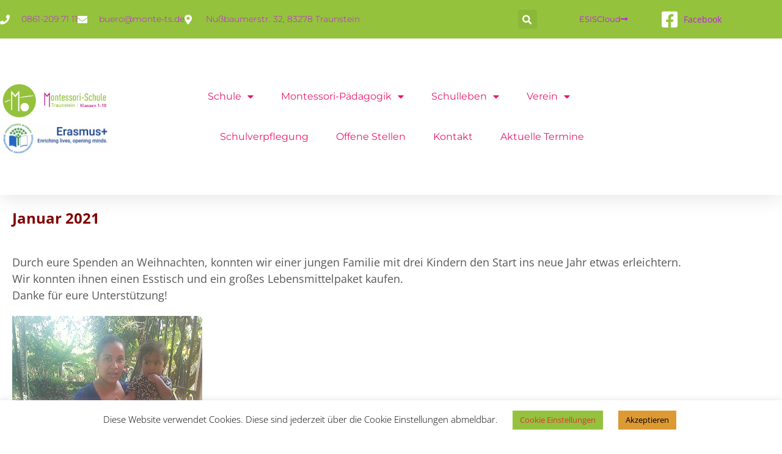

--- FILE ---
content_type: text/html; charset=UTF-8
request_url: https://montessori-traunstein.de/index.php/manos-que-ayudan-2021/
body_size: 26172
content:
<!doctype html>
<html lang="de">
<head>
	<meta charset="UTF-8">
	<meta name="viewport" content="width=device-width, initial-scale=1">
	<link rel="profile" href="https://gmpg.org/xfn/11">
	<meta name='robots' content='index, follow, max-image-preview:large, max-snippet:-1, max-video-preview:-1' />

	<!-- This site is optimized with the Yoast SEO plugin v26.8 - https://yoast.com/product/yoast-seo-wordpress/ -->
	<title>“Manos que ayudan” 2021 &#8212; Montessori-Schule Traunstein</title>
	<link rel="canonical" href="https://montessori-traunstein.de/index.php/manos-que-ayudan-2021/" />
	<meta property="og:locale" content="de_DE" />
	<meta property="og:type" content="article" />
	<meta property="og:title" content="“Manos que ayudan” 2021 &#8212; Montessori-Schule Traunstein" />
	<meta property="og:description" content="Januar 2021  Durch eure Spenden an Weihnachten, konnten wir einer jungen Familie mit drei Kindern den Start ins neue Jahr etwas erleichtern. Wir konnten ihnen einen Esstisch und ein großes Lebensmittelpaket kaufen.Danke für eure Unterstützung!https://montessori-traunstein.de/wp-content/uploads/2021/01/Januar-2021.mp4 Mai 2021 Diesen Monat konnten wir wieder jemandem behilflich sein. Die Dame ist Mitte 60 und leidet schon seit Jahren [&hellip;]" />
	<meta property="og:url" content="https://montessori-traunstein.de/index.php/manos-que-ayudan-2021/" />
	<meta property="og:site_name" content="Montessori-Schule Traunstein" />
	<meta property="article:publisher" content="https://www.facebook.com/montessoritraunstein/" />
	<meta property="article:modified_time" content="2021-06-05T17:29:33+00:00" />
	<meta name="twitter:card" content="summary_large_image" />
	<meta name="twitter:label1" content="Geschätzte Lesezeit" />
	<meta name="twitter:data1" content="1 Minute" />
	<script type="application/ld+json" class="yoast-schema-graph">{"@context":"https://schema.org","@graph":[{"@type":"WebPage","@id":"https://montessori-traunstein.de/index.php/manos-que-ayudan-2021/","url":"https://montessori-traunstein.de/index.php/manos-que-ayudan-2021/","name":"“Manos que ayudan” 2021 &#8212; Montessori-Schule Traunstein","isPartOf":{"@id":"https://montessori-traunstein.de/#website"},"datePublished":"2021-01-25T11:40:55+00:00","dateModified":"2021-06-05T17:29:33+00:00","breadcrumb":{"@id":"https://montessori-traunstein.de/index.php/manos-que-ayudan-2021/#breadcrumb"},"inLanguage":"de","potentialAction":[{"@type":"ReadAction","target":["https://montessori-traunstein.de/index.php/manos-que-ayudan-2021/"]}]},{"@type":"BreadcrumbList","@id":"https://montessori-traunstein.de/index.php/manos-que-ayudan-2021/#breadcrumb","itemListElement":[{"@type":"ListItem","position":1,"name":"Startseite","item":"https://montessori-traunstein.de/"},{"@type":"ListItem","position":2,"name":"“Manos que ayudan” 2021"}]},{"@type":"WebSite","@id":"https://montessori-traunstein.de/#website","url":"https://montessori-traunstein.de/","name":"Montessori-Schule Traunstein","description":"Klassen 1-10","publisher":{"@id":"https://montessori-traunstein.de/#organization"},"potentialAction":[{"@type":"SearchAction","target":{"@type":"EntryPoint","urlTemplate":"https://montessori-traunstein.de/?s={search_term_string}"},"query-input":{"@type":"PropertyValueSpecification","valueRequired":true,"valueName":"search_term_string"}}],"inLanguage":"de"},{"@type":"Organization","@id":"https://montessori-traunstein.de/#organization","name":"Montessori-Schule Traunstein","url":"https://montessori-traunstein.de/","logo":{"@type":"ImageObject","inLanguage":"de","@id":"https://montessori-traunstein.de/#/schema/logo/image/","url":"https://montessori-traunstein.de/wp-content/uploads/2020/11/cropped-Monte_Logo-e1438079341362.jpg","contentUrl":"https://montessori-traunstein.de/wp-content/uploads/2020/11/cropped-Monte_Logo-e1438079341362.jpg","width":512,"height":512,"caption":"Montessori-Schule Traunstein"},"image":{"@id":"https://montessori-traunstein.de/#/schema/logo/image/"},"sameAs":["https://www.facebook.com/montessoritraunstein/"]}]}</script>
	<!-- / Yoast SEO plugin. -->


<link rel="alternate" type="application/rss+xml" title="Montessori-Schule Traunstein &raquo; Feed" href="https://montessori-traunstein.de/index.php/feed/" />
<link rel="alternate" title="oEmbed (JSON)" type="application/json+oembed" href="https://montessori-traunstein.de/index.php/wp-json/oembed/1.0/embed?url=https%3A%2F%2Fmontessori-traunstein.de%2Findex.php%2Fmanos-que-ayudan-2021%2F" />
<link rel="alternate" title="oEmbed (XML)" type="text/xml+oembed" href="https://montessori-traunstein.de/index.php/wp-json/oembed/1.0/embed?url=https%3A%2F%2Fmontessori-traunstein.de%2Findex.php%2Fmanos-que-ayudan-2021%2F&#038;format=xml" />
<style id='wp-img-auto-sizes-contain-inline-css'>
img:is([sizes=auto i],[sizes^="auto," i]){contain-intrinsic-size:3000px 1500px}
/*# sourceURL=wp-img-auto-sizes-contain-inline-css */
</style>
<style id='wp-emoji-styles-inline-css'>

	img.wp-smiley, img.emoji {
		display: inline !important;
		border: none !important;
		box-shadow: none !important;
		height: 1em !important;
		width: 1em !important;
		margin: 0 0.07em !important;
		vertical-align: -0.1em !important;
		background: none !important;
		padding: 0 !important;
	}
/*# sourceURL=wp-emoji-styles-inline-css */
</style>
<style id='global-styles-inline-css'>
:root{--wp--preset--aspect-ratio--square: 1;--wp--preset--aspect-ratio--4-3: 4/3;--wp--preset--aspect-ratio--3-4: 3/4;--wp--preset--aspect-ratio--3-2: 3/2;--wp--preset--aspect-ratio--2-3: 2/3;--wp--preset--aspect-ratio--16-9: 16/9;--wp--preset--aspect-ratio--9-16: 9/16;--wp--preset--color--black: #000000;--wp--preset--color--cyan-bluish-gray: #abb8c3;--wp--preset--color--white: #ffffff;--wp--preset--color--pale-pink: #f78da7;--wp--preset--color--vivid-red: #cf2e2e;--wp--preset--color--luminous-vivid-orange: #ff6900;--wp--preset--color--luminous-vivid-amber: #fcb900;--wp--preset--color--light-green-cyan: #7bdcb5;--wp--preset--color--vivid-green-cyan: #00d084;--wp--preset--color--pale-cyan-blue: #8ed1fc;--wp--preset--color--vivid-cyan-blue: #0693e3;--wp--preset--color--vivid-purple: #9b51e0;--wp--preset--gradient--vivid-cyan-blue-to-vivid-purple: linear-gradient(135deg,rgb(6,147,227) 0%,rgb(155,81,224) 100%);--wp--preset--gradient--light-green-cyan-to-vivid-green-cyan: linear-gradient(135deg,rgb(122,220,180) 0%,rgb(0,208,130) 100%);--wp--preset--gradient--luminous-vivid-amber-to-luminous-vivid-orange: linear-gradient(135deg,rgb(252,185,0) 0%,rgb(255,105,0) 100%);--wp--preset--gradient--luminous-vivid-orange-to-vivid-red: linear-gradient(135deg,rgb(255,105,0) 0%,rgb(207,46,46) 100%);--wp--preset--gradient--very-light-gray-to-cyan-bluish-gray: linear-gradient(135deg,rgb(238,238,238) 0%,rgb(169,184,195) 100%);--wp--preset--gradient--cool-to-warm-spectrum: linear-gradient(135deg,rgb(74,234,220) 0%,rgb(151,120,209) 20%,rgb(207,42,186) 40%,rgb(238,44,130) 60%,rgb(251,105,98) 80%,rgb(254,248,76) 100%);--wp--preset--gradient--blush-light-purple: linear-gradient(135deg,rgb(255,206,236) 0%,rgb(152,150,240) 100%);--wp--preset--gradient--blush-bordeaux: linear-gradient(135deg,rgb(254,205,165) 0%,rgb(254,45,45) 50%,rgb(107,0,62) 100%);--wp--preset--gradient--luminous-dusk: linear-gradient(135deg,rgb(255,203,112) 0%,rgb(199,81,192) 50%,rgb(65,88,208) 100%);--wp--preset--gradient--pale-ocean: linear-gradient(135deg,rgb(255,245,203) 0%,rgb(182,227,212) 50%,rgb(51,167,181) 100%);--wp--preset--gradient--electric-grass: linear-gradient(135deg,rgb(202,248,128) 0%,rgb(113,206,126) 100%);--wp--preset--gradient--midnight: linear-gradient(135deg,rgb(2,3,129) 0%,rgb(40,116,252) 100%);--wp--preset--font-size--small: 13px;--wp--preset--font-size--medium: 20px;--wp--preset--font-size--large: 36px;--wp--preset--font-size--x-large: 42px;--wp--preset--spacing--20: 0.44rem;--wp--preset--spacing--30: 0.67rem;--wp--preset--spacing--40: 1rem;--wp--preset--spacing--50: 1.5rem;--wp--preset--spacing--60: 2.25rem;--wp--preset--spacing--70: 3.38rem;--wp--preset--spacing--80: 5.06rem;--wp--preset--shadow--natural: 6px 6px 9px rgba(0, 0, 0, 0.2);--wp--preset--shadow--deep: 12px 12px 50px rgba(0, 0, 0, 0.4);--wp--preset--shadow--sharp: 6px 6px 0px rgba(0, 0, 0, 0.2);--wp--preset--shadow--outlined: 6px 6px 0px -3px rgb(255, 255, 255), 6px 6px rgb(0, 0, 0);--wp--preset--shadow--crisp: 6px 6px 0px rgb(0, 0, 0);}:root { --wp--style--global--content-size: 800px;--wp--style--global--wide-size: 1200px; }:where(body) { margin: 0; }.wp-site-blocks > .alignleft { float: left; margin-right: 2em; }.wp-site-blocks > .alignright { float: right; margin-left: 2em; }.wp-site-blocks > .aligncenter { justify-content: center; margin-left: auto; margin-right: auto; }:where(.wp-site-blocks) > * { margin-block-start: 24px; margin-block-end: 0; }:where(.wp-site-blocks) > :first-child { margin-block-start: 0; }:where(.wp-site-blocks) > :last-child { margin-block-end: 0; }:root { --wp--style--block-gap: 24px; }:root :where(.is-layout-flow) > :first-child{margin-block-start: 0;}:root :where(.is-layout-flow) > :last-child{margin-block-end: 0;}:root :where(.is-layout-flow) > *{margin-block-start: 24px;margin-block-end: 0;}:root :where(.is-layout-constrained) > :first-child{margin-block-start: 0;}:root :where(.is-layout-constrained) > :last-child{margin-block-end: 0;}:root :where(.is-layout-constrained) > *{margin-block-start: 24px;margin-block-end: 0;}:root :where(.is-layout-flex){gap: 24px;}:root :where(.is-layout-grid){gap: 24px;}.is-layout-flow > .alignleft{float: left;margin-inline-start: 0;margin-inline-end: 2em;}.is-layout-flow > .alignright{float: right;margin-inline-start: 2em;margin-inline-end: 0;}.is-layout-flow > .aligncenter{margin-left: auto !important;margin-right: auto !important;}.is-layout-constrained > .alignleft{float: left;margin-inline-start: 0;margin-inline-end: 2em;}.is-layout-constrained > .alignright{float: right;margin-inline-start: 2em;margin-inline-end: 0;}.is-layout-constrained > .aligncenter{margin-left: auto !important;margin-right: auto !important;}.is-layout-constrained > :where(:not(.alignleft):not(.alignright):not(.alignfull)){max-width: var(--wp--style--global--content-size);margin-left: auto !important;margin-right: auto !important;}.is-layout-constrained > .alignwide{max-width: var(--wp--style--global--wide-size);}body .is-layout-flex{display: flex;}.is-layout-flex{flex-wrap: wrap;align-items: center;}.is-layout-flex > :is(*, div){margin: 0;}body .is-layout-grid{display: grid;}.is-layout-grid > :is(*, div){margin: 0;}body{padding-top: 0px;padding-right: 0px;padding-bottom: 0px;padding-left: 0px;}a:where(:not(.wp-element-button)){text-decoration: underline;}:root :where(.wp-element-button, .wp-block-button__link){background-color: #32373c;border-width: 0;color: #fff;font-family: inherit;font-size: inherit;font-style: inherit;font-weight: inherit;letter-spacing: inherit;line-height: inherit;padding-top: calc(0.667em + 2px);padding-right: calc(1.333em + 2px);padding-bottom: calc(0.667em + 2px);padding-left: calc(1.333em + 2px);text-decoration: none;text-transform: inherit;}.has-black-color{color: var(--wp--preset--color--black) !important;}.has-cyan-bluish-gray-color{color: var(--wp--preset--color--cyan-bluish-gray) !important;}.has-white-color{color: var(--wp--preset--color--white) !important;}.has-pale-pink-color{color: var(--wp--preset--color--pale-pink) !important;}.has-vivid-red-color{color: var(--wp--preset--color--vivid-red) !important;}.has-luminous-vivid-orange-color{color: var(--wp--preset--color--luminous-vivid-orange) !important;}.has-luminous-vivid-amber-color{color: var(--wp--preset--color--luminous-vivid-amber) !important;}.has-light-green-cyan-color{color: var(--wp--preset--color--light-green-cyan) !important;}.has-vivid-green-cyan-color{color: var(--wp--preset--color--vivid-green-cyan) !important;}.has-pale-cyan-blue-color{color: var(--wp--preset--color--pale-cyan-blue) !important;}.has-vivid-cyan-blue-color{color: var(--wp--preset--color--vivid-cyan-blue) !important;}.has-vivid-purple-color{color: var(--wp--preset--color--vivid-purple) !important;}.has-black-background-color{background-color: var(--wp--preset--color--black) !important;}.has-cyan-bluish-gray-background-color{background-color: var(--wp--preset--color--cyan-bluish-gray) !important;}.has-white-background-color{background-color: var(--wp--preset--color--white) !important;}.has-pale-pink-background-color{background-color: var(--wp--preset--color--pale-pink) !important;}.has-vivid-red-background-color{background-color: var(--wp--preset--color--vivid-red) !important;}.has-luminous-vivid-orange-background-color{background-color: var(--wp--preset--color--luminous-vivid-orange) !important;}.has-luminous-vivid-amber-background-color{background-color: var(--wp--preset--color--luminous-vivid-amber) !important;}.has-light-green-cyan-background-color{background-color: var(--wp--preset--color--light-green-cyan) !important;}.has-vivid-green-cyan-background-color{background-color: var(--wp--preset--color--vivid-green-cyan) !important;}.has-pale-cyan-blue-background-color{background-color: var(--wp--preset--color--pale-cyan-blue) !important;}.has-vivid-cyan-blue-background-color{background-color: var(--wp--preset--color--vivid-cyan-blue) !important;}.has-vivid-purple-background-color{background-color: var(--wp--preset--color--vivid-purple) !important;}.has-black-border-color{border-color: var(--wp--preset--color--black) !important;}.has-cyan-bluish-gray-border-color{border-color: var(--wp--preset--color--cyan-bluish-gray) !important;}.has-white-border-color{border-color: var(--wp--preset--color--white) !important;}.has-pale-pink-border-color{border-color: var(--wp--preset--color--pale-pink) !important;}.has-vivid-red-border-color{border-color: var(--wp--preset--color--vivid-red) !important;}.has-luminous-vivid-orange-border-color{border-color: var(--wp--preset--color--luminous-vivid-orange) !important;}.has-luminous-vivid-amber-border-color{border-color: var(--wp--preset--color--luminous-vivid-amber) !important;}.has-light-green-cyan-border-color{border-color: var(--wp--preset--color--light-green-cyan) !important;}.has-vivid-green-cyan-border-color{border-color: var(--wp--preset--color--vivid-green-cyan) !important;}.has-pale-cyan-blue-border-color{border-color: var(--wp--preset--color--pale-cyan-blue) !important;}.has-vivid-cyan-blue-border-color{border-color: var(--wp--preset--color--vivid-cyan-blue) !important;}.has-vivid-purple-border-color{border-color: var(--wp--preset--color--vivid-purple) !important;}.has-vivid-cyan-blue-to-vivid-purple-gradient-background{background: var(--wp--preset--gradient--vivid-cyan-blue-to-vivid-purple) !important;}.has-light-green-cyan-to-vivid-green-cyan-gradient-background{background: var(--wp--preset--gradient--light-green-cyan-to-vivid-green-cyan) !important;}.has-luminous-vivid-amber-to-luminous-vivid-orange-gradient-background{background: var(--wp--preset--gradient--luminous-vivid-amber-to-luminous-vivid-orange) !important;}.has-luminous-vivid-orange-to-vivid-red-gradient-background{background: var(--wp--preset--gradient--luminous-vivid-orange-to-vivid-red) !important;}.has-very-light-gray-to-cyan-bluish-gray-gradient-background{background: var(--wp--preset--gradient--very-light-gray-to-cyan-bluish-gray) !important;}.has-cool-to-warm-spectrum-gradient-background{background: var(--wp--preset--gradient--cool-to-warm-spectrum) !important;}.has-blush-light-purple-gradient-background{background: var(--wp--preset--gradient--blush-light-purple) !important;}.has-blush-bordeaux-gradient-background{background: var(--wp--preset--gradient--blush-bordeaux) !important;}.has-luminous-dusk-gradient-background{background: var(--wp--preset--gradient--luminous-dusk) !important;}.has-pale-ocean-gradient-background{background: var(--wp--preset--gradient--pale-ocean) !important;}.has-electric-grass-gradient-background{background: var(--wp--preset--gradient--electric-grass) !important;}.has-midnight-gradient-background{background: var(--wp--preset--gradient--midnight) !important;}.has-small-font-size{font-size: var(--wp--preset--font-size--small) !important;}.has-medium-font-size{font-size: var(--wp--preset--font-size--medium) !important;}.has-large-font-size{font-size: var(--wp--preset--font-size--large) !important;}.has-x-large-font-size{font-size: var(--wp--preset--font-size--x-large) !important;}
:root :where(.wp-block-pullquote){font-size: 1.5em;line-height: 1.6;}
/*# sourceURL=global-styles-inline-css */
</style>
<link rel='stylesheet' id='cookie-law-info-css' href='https://montessori-traunstein.de/wp-content/plugins/cookie-law-info/legacy/public/css/cookie-law-info-public.css?ver=3.4.0' media='all' />
<link rel='stylesheet' id='cookie-law-info-gdpr-css' href='https://montessori-traunstein.de/wp-content/plugins/cookie-law-info/legacy/public/css/cookie-law-info-gdpr.css?ver=3.4.0' media='all' />
<link rel='stylesheet' id='wpb-ea-bootstrap-grid-css' href='https://montessori-traunstein.de/wp-content/plugins/wpb-elementor-addons/inc/../assets/css/grid.min.css?ver=4.0.0' media='' />
<link rel='stylesheet' id='wpb-ea-owl-carousel-css' href='https://montessori-traunstein.de/wp-content/plugins/wpb-elementor-addons/inc/../assets/css/owl.carousel.css?ver=2.3.4' media='' />
<link rel='stylesheet' id='fancybox-css' href='https://montessori-traunstein.de/wp-content/plugins/wpb-elementor-addons/inc/../assets/css/jquery.fancybox.min.css?ver=3.0.47' media='' />
<link rel='stylesheet' id='wpb-lineicons-css-css' href='https://montessori-traunstein.de/wp-content/plugins/wpb-elementor-addons/inc/../assets/icons/lineicons/lineicons.min.css?ver=1.0' media='' />
<link rel='stylesheet' id='wpb_ea_main_css-css' href='https://montessori-traunstein.de/wp-content/plugins/wpb-elementor-addons/inc/../assets/css/main.css?ver=1.0' media='' />
<style id='wpb_ea_main_css-inline-css'>

        .wpb-ea-team-member .social-buttons,
        .wpb-ea-service-box-image .wpb-ea-service-box-btn:hover {
            background: #3878ff;
        }
        .wpb-ea-service-box-icon .wpb-ea-service-box-btn:hover {
            color: #3878ff;
        }
        .wpb-ea-service-box-image .wpb-ea-service-box-btn:hover {
            border-color: #3878ff;
        }
        
/*# sourceURL=wpb_ea_main_css-inline-css */
</style>
<link rel='stylesheet' id='hello-elementor-css' href='https://montessori-traunstein.de/wp-content/themes/hello-elementor/style.min.css?ver=3.3.0' media='all' />
<link rel='stylesheet' id='hello-elementor-theme-style-css' href='https://montessori-traunstein.de/wp-content/themes/hello-elementor/theme.min.css?ver=3.3.0' media='all' />
<link rel='stylesheet' id='hello-elementor-header-footer-css' href='https://montessori-traunstein.de/wp-content/themes/hello-elementor/header-footer.min.css?ver=3.3.0' media='all' />
<link rel='stylesheet' id='elementor-frontend-css' href='https://montessori-traunstein.de/wp-content/plugins/elementor/assets/css/frontend.min.css?ver=3.34.4' media='all' />
<style id='elementor-frontend-inline-css'>
.elementor-kit-322{--e-global-color-primary:#6EC1E4;--e-global-color-secondary:#54595F;--e-global-color-text:#7A7A7A;--e-global-color-accent:#61CE70;--e-global-color-5509254c:#4054B2;--e-global-color-38137f87:#23A455;--e-global-color-15520dd6:#000;--e-global-color-909219b:#FFF;--e-global-color-29b16f25:#94C23D;--e-global-color-0f96e67:#FA0805;--e-global-typography-primary-font-family:"Roboto";--e-global-typography-primary-font-weight:600;--e-global-typography-secondary-font-family:"Roboto Slab";--e-global-typography-secondary-font-weight:400;--e-global-typography-text-font-family:"Roboto";--e-global-typography-text-font-weight:400;--e-global-typography-accent-font-family:"Roboto";--e-global-typography-accent-font-weight:500;background-color:#FFFFFF;color:#575757;font-family:"Open Sans", Sans-serif;font-size:14px;font-weight:400;}.elementor-kit-322 button,.elementor-kit-322 input[type="button"],.elementor-kit-322 input[type="submit"],.elementor-kit-322 .elementor-button{background-color:#155799;font-family:"Poppins", Sans-serif;font-size:18px;font-weight:500;color:#FFFFFF;border-style:solid;border-width:0px 0px 0px 0px;border-radius:25px 25px 25px 25px;padding:15px 40px 15px 40px;}.elementor-kit-322 button:hover,.elementor-kit-322 button:focus,.elementor-kit-322 input[type="button"]:hover,.elementor-kit-322 input[type="button"]:focus,.elementor-kit-322 input[type="submit"]:hover,.elementor-kit-322 input[type="submit"]:focus,.elementor-kit-322 .elementor-button:hover,.elementor-kit-322 .elementor-button:focus{background-color:#0E6BA8;color:#FFFFFF;}.elementor-kit-322 e-page-transition{background-color:#FFBC7D;}.elementor-kit-322 h1{color:#2B2B2B;font-family:"Poppins", Sans-serif;font-size:64px;font-weight:400;line-height:80px;}.elementor-kit-322 h2{color:#2B2B2B;font-family:"Poppins", Sans-serif;font-size:48px;font-weight:700;line-height:58px;}.elementor-kit-322 h3{color:#2B2B2B;font-family:"Poppins", Sans-serif;font-size:36px;font-weight:700;}.elementor-kit-322 h4{color:#2B2B2B;font-family:"Poppins", Sans-serif;font-size:20px;font-weight:500;}.elementor-kit-322 h5{color:#2B2B2B;font-family:"Poppins", Sans-serif;font-size:18px;font-weight:600;}.elementor-kit-322 h6{color:#2B2B2B;font-family:"Poppins", Sans-serif;font-size:14px;font-weight:500;}.elementor-kit-322 label{color:#FFFFFF;}.elementor-kit-322 input:not([type="button"]):not([type="submit"]),.elementor-kit-322 textarea,.elementor-kit-322 .elementor-field-textual{font-family:"Open Sans", Sans-serif;font-size:14px;font-weight:500;font-style:italic;color:#575757;background-color:rgba(255, 255, 255, 0);border-style:solid;border-radius:25px 25px 25px 25px;padding:15px 0px 15px 20px;}.elementor-section.elementor-section-boxed > .elementor-container{max-width:1140px;}.e-con{--container-max-width:1140px;}.elementor-widget:not(:last-child){margin-block-end:20px;}.elementor-element{--widgets-spacing:20px 20px;--widgets-spacing-row:20px;--widgets-spacing-column:20px;}{}h1.entry-title{display:var(--page-title-display);}@media(max-width:1024px){.elementor-section.elementor-section-boxed > .elementor-container{max-width:1024px;}.e-con{--container-max-width:1024px;}}@media(max-width:767px){.elementor-section.elementor-section-boxed > .elementor-container{max-width:767px;}.e-con{--container-max-width:767px;}}
.elementor-4697 .elementor-element.elementor-element-4603b5a{font-size:18px;}.elementor-4697 .elementor-element.elementor-element-5f9ca15{width:var( --container-widget-width, 311px );max-width:311px;--container-widget-width:311px;--container-widget-flex-grow:0;align-self:flex-start;}.elementor-4697 .elementor-element.elementor-element-5f9ca15 .elementor-wrapper{--video-aspect-ratio:0.5625;filter:brightness( 100% ) contrast( 100% ) saturate( 100% ) blur( 0px ) hue-rotate( 0deg );}.elementor-4697 .elementor-element.elementor-element-e8dc5c5{--divider-border-style:solid;--divider-color:#000;--divider-border-width:1px;}.elementor-4697 .elementor-element.elementor-element-e8dc5c5 .elementor-divider-separator{width:100%;}.elementor-4697 .elementor-element.elementor-element-e8dc5c5 .elementor-divider{padding-block-start:15px;padding-block-end:15px;}.elementor-4697 .elementor-element.elementor-element-1527e8e{font-size:18px;}:root{--page-title-display:none;}
.elementor-134 .elementor-element.elementor-element-675a7eee{box-shadow:0px 5px 30px 0px rgba(0,0,0,0.1);z-index:10;}.elementor-134 .elementor-element.elementor-element-46d5d5f7 > .elementor-element-populated{padding:0px 0px 0px 0px;}.elementor-134 .elementor-element.elementor-element-5221e376:not(.elementor-motion-effects-element-type-background), .elementor-134 .elementor-element.elementor-element-5221e376 > .elementor-motion-effects-container > .elementor-motion-effects-layer{background-color:#94C23D;}.elementor-134 .elementor-element.elementor-element-5221e376 > .elementor-container{max-width:1200px;}.elementor-134 .elementor-element.elementor-element-5221e376{transition:background 0.3s, border 0.3s, border-radius 0.3s, box-shadow 0.3s;margin-top:0px;margin-bottom:0px;padding:0px 0px 0px 0px;}.elementor-134 .elementor-element.elementor-element-5221e376 > .elementor-background-overlay{transition:background 0.3s, border-radius 0.3s, opacity 0.3s;}.elementor-bc-flex-widget .elementor-134 .elementor-element.elementor-element-7318bbbf.elementor-column .elementor-widget-wrap{align-items:center;}.elementor-134 .elementor-element.elementor-element-7318bbbf.elementor-column.elementor-element[data-element_type="column"] > .elementor-widget-wrap.elementor-element-populated{align-content:center;align-items:center;}.elementor-134 .elementor-element.elementor-element-7318bbbf > .elementor-element-populated{padding:0px 0px 0px 0px;}.elementor-134 .elementor-element.elementor-element-55cd7ee2 .elementor-icon-list-items:not(.elementor-inline-items) .elementor-icon-list-item:not(:last-child){padding-block-end:calc(30px/2);}.elementor-134 .elementor-element.elementor-element-55cd7ee2 .elementor-icon-list-items:not(.elementor-inline-items) .elementor-icon-list-item:not(:first-child){margin-block-start:calc(30px/2);}.elementor-134 .elementor-element.elementor-element-55cd7ee2 .elementor-icon-list-items.elementor-inline-items .elementor-icon-list-item{margin-inline:calc(30px/2);}.elementor-134 .elementor-element.elementor-element-55cd7ee2 .elementor-icon-list-items.elementor-inline-items{margin-inline:calc(-30px/2);}.elementor-134 .elementor-element.elementor-element-55cd7ee2 .elementor-icon-list-items.elementor-inline-items .elementor-icon-list-item:after{inset-inline-end:calc(-30px/2);}.elementor-134 .elementor-element.elementor-element-55cd7ee2 .elementor-icon-list-icon i{color:#ffffff;transition:color 0.3s;}.elementor-134 .elementor-element.elementor-element-55cd7ee2 .elementor-icon-list-icon svg{fill:#ffffff;transition:fill 0.3s;}.elementor-134 .elementor-element.elementor-element-55cd7ee2{--e-icon-list-icon-size:16px;--icon-vertical-offset:0px;}.elementor-134 .elementor-element.elementor-element-55cd7ee2 .elementor-icon-list-icon{padding-inline-end:10px;}.elementor-134 .elementor-element.elementor-element-55cd7ee2 .elementor-icon-list-item > .elementor-icon-list-text, .elementor-134 .elementor-element.elementor-element-55cd7ee2 .elementor-icon-list-item > a{font-family:"Montserrat", Sans-serif;font-size:14px;font-weight:300;}.elementor-134 .elementor-element.elementor-element-55cd7ee2 .elementor-icon-list-text{color:#C21AE6;transition:color 0.3s;}.elementor-bc-flex-widget .elementor-134 .elementor-element.elementor-element-eca117b.elementor-column .elementor-widget-wrap{align-items:center;}.elementor-134 .elementor-element.elementor-element-eca117b.elementor-column.elementor-element[data-element_type="column"] > .elementor-widget-wrap.elementor-element-populated{align-content:center;align-items:center;}.elementor-134 .elementor-element.elementor-element-eca117b > .elementor-element-populated{padding:0px 0px 0px 0px;}.elementor-134 .elementor-element.elementor-element-7bf526f3 .elementor-search-form{text-align:end;}.elementor-134 .elementor-element.elementor-element-7bf526f3 .elementor-search-form__toggle{--e-search-form-toggle-size:31px;--e-search-form-toggle-color:#ffffff;--e-search-form-toggle-icon-size:calc(50em / 100);}.elementor-134 .elementor-element.elementor-element-7bf526f3.elementor-search-form--skin-full_screen .elementor-search-form__container{background-color:#94C23D;}.elementor-134 .elementor-element.elementor-element-7bf526f3 input[type="search"].elementor-search-form__input{font-family:"Montserrat", Sans-serif;font-size:40px;font-weight:300;}.elementor-134 .elementor-element.elementor-element-7bf526f3 .elementor-search-form__input,
					.elementor-134 .elementor-element.elementor-element-7bf526f3 .elementor-search-form__icon,
					.elementor-134 .elementor-element.elementor-element-7bf526f3 .elementor-lightbox .dialog-lightbox-close-button,
					.elementor-134 .elementor-element.elementor-element-7bf526f3 .elementor-lightbox .dialog-lightbox-close-button:hover,
					.elementor-134 .elementor-element.elementor-element-7bf526f3.elementor-search-form--skin-full_screen input[type="search"].elementor-search-form__input{color:#ffffff;fill:#ffffff;}.elementor-134 .elementor-element.elementor-element-7bf526f3:not(.elementor-search-form--skin-full_screen) .elementor-search-form__container{border-color:rgba(255,255,255,0.5);border-radius:0px;}.elementor-134 .elementor-element.elementor-element-7bf526f3.elementor-search-form--skin-full_screen input[type="search"].elementor-search-form__input{border-color:rgba(255,255,255,0.5);border-radius:0px;}.elementor-134 .elementor-element.elementor-element-7bf526f3 .elementor-search-form__toggle:hover{--e-search-form-toggle-color:#d3b574;}.elementor-134 .elementor-element.elementor-element-7bf526f3 .elementor-search-form__toggle:focus{--e-search-form-toggle-color:#d3b574;}.elementor-134 .elementor-element.elementor-element-3ba32a2 > .elementor-element-populated{text-align:end;}.elementor-134 .elementor-element.elementor-element-74144105 .elementor-button{background-color:#94C23D;font-family:"Montserrat", Sans-serif;font-size:13px;font-weight:400;text-transform:capitalize;fill:#C21AE6;color:#C21AE6;border-radius:5px 5px 5px 5px;}.elementor-134 .elementor-element.elementor-element-74144105 .elementor-button:hover, .elementor-134 .elementor-element.elementor-element-74144105 .elementor-button:focus{background-color:#FFFFFF;color:#94C23D;}.elementor-134 .elementor-element.elementor-element-74144105 .elementor-button-content-wrapper{flex-direction:row-reverse;}.elementor-134 .elementor-element.elementor-element-74144105 .elementor-button .elementor-button-content-wrapper{gap:1px;}.elementor-134 .elementor-element.elementor-element-74144105 .elementor-button:hover svg, .elementor-134 .elementor-element.elementor-element-74144105 .elementor-button:focus svg{fill:#94C23D;}.elementor-bc-flex-widget .elementor-134 .elementor-element.elementor-element-6b24b075.elementor-column .elementor-widget-wrap{align-items:center;}.elementor-134 .elementor-element.elementor-element-6b24b075.elementor-column.elementor-element[data-element_type="column"] > .elementor-widget-wrap.elementor-element-populated{align-content:center;align-items:center;}.elementor-134 .elementor-element.elementor-element-6b24b075 > .elementor-element-populated{padding:0px 0px 0px 0px;}.elementor-134 .elementor-element.elementor-element-7038a04d .elementor-icon-list-items:not(.elementor-inline-items) .elementor-icon-list-item:not(:last-child){padding-block-end:calc(17px/2);}.elementor-134 .elementor-element.elementor-element-7038a04d .elementor-icon-list-items:not(.elementor-inline-items) .elementor-icon-list-item:not(:first-child){margin-block-start:calc(17px/2);}.elementor-134 .elementor-element.elementor-element-7038a04d .elementor-icon-list-items.elementor-inline-items .elementor-icon-list-item{margin-inline:calc(17px/2);}.elementor-134 .elementor-element.elementor-element-7038a04d .elementor-icon-list-items.elementor-inline-items{margin-inline:calc(-17px/2);}.elementor-134 .elementor-element.elementor-element-7038a04d .elementor-icon-list-items.elementor-inline-items .elementor-icon-list-item:after{inset-inline-end:calc(-17px/2);}.elementor-134 .elementor-element.elementor-element-7038a04d .elementor-icon-list-icon i{color:#ffffff;transition:color 0.3s;}.elementor-134 .elementor-element.elementor-element-7038a04d .elementor-icon-list-icon svg{fill:#ffffff;transition:fill 0.3s;}.elementor-134 .elementor-element.elementor-element-7038a04d .elementor-icon-list-item:hover .elementor-icon-list-icon i{color:#d3b574;}.elementor-134 .elementor-element.elementor-element-7038a04d .elementor-icon-list-item:hover .elementor-icon-list-icon svg{fill:#d3b574;}.elementor-134 .elementor-element.elementor-element-7038a04d{--e-icon-list-icon-size:30px;--e-icon-list-icon-align:center;--e-icon-list-icon-margin:0 calc(var(--e-icon-list-icon-size, 1em) * 0.125);--icon-vertical-offset:0px;}.elementor-134 .elementor-element.elementor-element-7038a04d .elementor-icon-list-text{color:#C21AE6;transition:color 0.3s;}.elementor-134 .elementor-element.elementor-element-8206fd7:not(.elementor-motion-effects-element-type-background), .elementor-134 .elementor-element.elementor-element-8206fd7 > .elementor-motion-effects-container > .elementor-motion-effects-layer{background-color:#ffffff;}.elementor-134 .elementor-element.elementor-element-8206fd7 > .elementor-container{min-height:158px;}.elementor-134 .elementor-element.elementor-element-8206fd7{transition:background 0.3s, border 0.3s, border-radius 0.3s, box-shadow 0.3s;margin-top:0px;margin-bottom:0px;padding:5px 0px 5px 0px;}.elementor-134 .elementor-element.elementor-element-8206fd7 > .elementor-background-overlay{transition:background 0.3s, border-radius 0.3s, opacity 0.3s;}.elementor-bc-flex-widget .elementor-134 .elementor-element.elementor-element-f1350c9.elementor-column .elementor-widget-wrap{align-items:center;}.elementor-134 .elementor-element.elementor-element-f1350c9.elementor-column.elementor-element[data-element_type="column"] > .elementor-widget-wrap.elementor-element-populated{align-content:center;align-items:center;}.elementor-134 .elementor-element.elementor-element-f1350c9 > .elementor-element-populated{padding:0px 0px 0px 0px;}.elementor-134 .elementor-element.elementor-element-5732aaaa{width:var( --container-widget-width, 92.4% );max-width:92.4%;--container-widget-width:92.4%;--container-widget-flex-grow:0;text-align:start;}.elementor-134 .elementor-element.elementor-element-5732aaaa img{width:100%;max-width:100%;}.elementor-134 .elementor-element.elementor-element-0eeca6d{width:var( --container-widget-width, 29.7% );max-width:29.7%;--container-widget-width:29.7%;--container-widget-flex-grow:0;text-align:start;}.elementor-134 .elementor-element.elementor-element-0eeca6d img{width:100%;max-width:100%;}.elementor-134 .elementor-element.elementor-element-790a4bf{width:var( --container-widget-width, 62.615% );max-width:62.615%;--container-widget-width:62.615%;--container-widget-flex-grow:0;text-align:start;}.elementor-134 .elementor-element.elementor-element-790a4bf img{width:100%;max-width:100%;}.elementor-134 .elementor-element.elementor-element-2e4fbe6c > .elementor-element-populated{text-align:start;margin:-0px -0px -0px -0px;--e-column-margin-right:-0px;--e-column-margin-left:-0px;padding:57px 57px 57px 57px;}.elementor-134 .elementor-element.elementor-element-5ccc84c{width:var( --container-widget-width, 72.326% );max-width:72.326%;--container-widget-width:72.326%;--container-widget-flex-grow:0;--e-nav-menu-horizontal-menu-item-margin:calc( 45px / 2 );--nav-menu-icon-size:15px;}.elementor-134 .elementor-element.elementor-element-5ccc84c .elementor-menu-toggle{margin-left:auto;background-color:#ffffff;border-width:0px;}.elementor-134 .elementor-element.elementor-element-5ccc84c .elementor-nav-menu .elementor-item{font-family:"Montserrat", Sans-serif;font-size:16px;font-weight:400;text-transform:capitalize;}.elementor-134 .elementor-element.elementor-element-5ccc84c .elementor-nav-menu--main .elementor-item{color:#E61A6C;fill:#E61A6C;padding-left:0px;padding-right:0px;padding-top:23px;padding-bottom:23px;}.elementor-134 .elementor-element.elementor-element-5ccc84c .elementor-nav-menu--main .elementor-item:hover,
					.elementor-134 .elementor-element.elementor-element-5ccc84c .elementor-nav-menu--main .elementor-item.elementor-item-active,
					.elementor-134 .elementor-element.elementor-element-5ccc84c .elementor-nav-menu--main .elementor-item.highlighted,
					.elementor-134 .elementor-element.elementor-element-5ccc84c .elementor-nav-menu--main .elementor-item:focus{color:#d3b574;fill:#d3b574;}.elementor-134 .elementor-element.elementor-element-5ccc84c .e--pointer-framed .elementor-item:before{border-width:0px;}.elementor-134 .elementor-element.elementor-element-5ccc84c .e--pointer-framed.e--animation-draw .elementor-item:before{border-width:0 0 0px 0px;}.elementor-134 .elementor-element.elementor-element-5ccc84c .e--pointer-framed.e--animation-draw .elementor-item:after{border-width:0px 0px 0 0;}.elementor-134 .elementor-element.elementor-element-5ccc84c .e--pointer-framed.e--animation-corners .elementor-item:before{border-width:0px 0 0 0px;}.elementor-134 .elementor-element.elementor-element-5ccc84c .e--pointer-framed.e--animation-corners .elementor-item:after{border-width:0 0px 0px 0;}.elementor-134 .elementor-element.elementor-element-5ccc84c .e--pointer-underline .elementor-item:after,
					 .elementor-134 .elementor-element.elementor-element-5ccc84c .e--pointer-overline .elementor-item:before,
					 .elementor-134 .elementor-element.elementor-element-5ccc84c .e--pointer-double-line .elementor-item:before,
					 .elementor-134 .elementor-element.elementor-element-5ccc84c .e--pointer-double-line .elementor-item:after{height:0px;}.elementor-134 .elementor-element.elementor-element-5ccc84c .elementor-nav-menu--main:not(.elementor-nav-menu--layout-horizontal) .elementor-nav-menu > li:not(:last-child){margin-bottom:45px;}.elementor-134 .elementor-element.elementor-element-5ccc84c .elementor-nav-menu--dropdown a, .elementor-134 .elementor-element.elementor-element-5ccc84c .elementor-menu-toggle{color:#16163f;fill:#16163f;}.elementor-134 .elementor-element.elementor-element-5ccc84c .elementor-nav-menu--dropdown a:hover,
					.elementor-134 .elementor-element.elementor-element-5ccc84c .elementor-nav-menu--dropdown a:focus,
					.elementor-134 .elementor-element.elementor-element-5ccc84c .elementor-nav-menu--dropdown a.elementor-item-active,
					.elementor-134 .elementor-element.elementor-element-5ccc84c .elementor-nav-menu--dropdown a.highlighted,
					.elementor-134 .elementor-element.elementor-element-5ccc84c .elementor-menu-toggle:hover,
					.elementor-134 .elementor-element.elementor-element-5ccc84c .elementor-menu-toggle:focus{color:#d3b574;}.elementor-134 .elementor-element.elementor-element-5ccc84c .elementor-nav-menu--dropdown a:hover,
					.elementor-134 .elementor-element.elementor-element-5ccc84c .elementor-nav-menu--dropdown a:focus,
					.elementor-134 .elementor-element.elementor-element-5ccc84c .elementor-nav-menu--dropdown a.elementor-item-active,
					.elementor-134 .elementor-element.elementor-element-5ccc84c .elementor-nav-menu--dropdown a.highlighted{background-color:rgba(0,0,0,0);}.elementor-134 .elementor-element.elementor-element-5ccc84c .elementor-nav-menu--dropdown a.elementor-item-active{color:#d3b574;background-color:rgba(0,0,0,0);}.elementor-134 .elementor-element.elementor-element-5ccc84c .elementor-nav-menu--dropdown .elementor-item, .elementor-134 .elementor-element.elementor-element-5ccc84c .elementor-nav-menu--dropdown  .elementor-sub-item{font-family:"Montserrat", Sans-serif;font-size:16px;font-weight:400;}.elementor-134 .elementor-element.elementor-element-5ccc84c .elementor-nav-menu--main .elementor-nav-menu--dropdown, .elementor-134 .elementor-element.elementor-element-5ccc84c .elementor-nav-menu__container.elementor-nav-menu--dropdown{box-shadow:0px 15px 20px 0px rgba(0,0,0,0.1);}.elementor-134 .elementor-element.elementor-element-5ccc84c .elementor-nav-menu--dropdown a{padding-left:10px;padding-right:10px;padding-top:12px;padding-bottom:12px;}.elementor-134 .elementor-element.elementor-element-5ccc84c .elementor-nav-menu--main > .elementor-nav-menu > li > .elementor-nav-menu--dropdown, .elementor-134 .elementor-element.elementor-element-5ccc84c .elementor-nav-menu__container.elementor-nav-menu--dropdown{margin-top:15px !important;}.elementor-134 .elementor-element.elementor-element-5ccc84c div.elementor-menu-toggle{color:#94C23D;}.elementor-134 .elementor-element.elementor-element-5ccc84c div.elementor-menu-toggle svg{fill:#94C23D;}.elementor-theme-builder-content-area{height:400px;}.elementor-location-header:before, .elementor-location-footer:before{content:"";display:table;clear:both;}@media(max-width:1024px){.elementor-134 .elementor-element.elementor-element-7318bbbf > .elementor-element-populated{padding:15px 15px 15px 15px;}.elementor-134 .elementor-element.elementor-element-55cd7ee2 .elementor-icon-list-item > .elementor-icon-list-text, .elementor-134 .elementor-element.elementor-element-55cd7ee2 .elementor-icon-list-item > a{font-size:12px;}.elementor-134 .elementor-element.elementor-element-eca117b > .elementor-element-populated{padding:15px 15px 15px 15px;}.elementor-134 .elementor-element.elementor-element-6b24b075 > .elementor-element-populated{padding:15px 15px 15px 15px;}.elementor-134 .elementor-element.elementor-element-8206fd7{padding:20px 15px 20px 15px;}.elementor-134 .elementor-element.elementor-element-f1350c9 > .elementor-element-populated{padding:0px 0px 0px 0px;}.elementor-134 .elementor-element.elementor-element-2e4fbe6c > .elementor-element-populated{padding:0px 0px 0px 0px;}.elementor-134 .elementor-element.elementor-element-5ccc84c .elementor-nav-menu--main > .elementor-nav-menu > li > .elementor-nav-menu--dropdown, .elementor-134 .elementor-element.elementor-element-5ccc84c .elementor-nav-menu__container.elementor-nav-menu--dropdown{margin-top:20px !important;}}@media(min-width:768px){.elementor-134 .elementor-element.elementor-element-7318bbbf{width:59.083%;}.elementor-134 .elementor-element.elementor-element-eca117b{width:14.167%;}.elementor-134 .elementor-element.elementor-element-3ba32a2{width:16.5%;}.elementor-134 .elementor-element.elementor-element-6b24b075{width:10.229%;}.elementor-134 .elementor-element.elementor-element-f1350c9{width:18.091%;}.elementor-134 .elementor-element.elementor-element-2e4fbe6c{width:98%;}}@media(max-width:1024px) and (min-width:768px){.elementor-134 .elementor-element.elementor-element-7318bbbf{width:75%;}.elementor-134 .elementor-element.elementor-element-eca117b{width:5%;}.elementor-134 .elementor-element.elementor-element-6b24b075{width:20%;}.elementor-134 .elementor-element.elementor-element-f1350c9{width:50%;}.elementor-134 .elementor-element.elementor-element-2e4fbe6c{width:15%;}}@media(max-width:767px){.elementor-134 .elementor-element.elementor-element-46d5d5f7 > .elementor-element-populated{padding:0px 0px 0px 0px;}.elementor-134 .elementor-element.elementor-element-5221e376{padding:0px 0px 0px 0px;}.elementor-134 .elementor-element.elementor-element-eca117b{width:20%;}.elementor-134 .elementor-element.elementor-element-3ba32a2{width:60%;}.elementor-134 .elementor-element.elementor-element-3ba32a2.elementor-column > .elementor-widget-wrap{justify-content:flex-end;}.elementor-134 .elementor-element.elementor-element-74144105 .elementor-button{font-size:13px;padding:15px 20px 15px 20px;}.elementor-134 .elementor-element.elementor-element-6b24b075{width:40%;}.elementor-134 .elementor-element.elementor-element-f1350c9{width:50%;}.elementor-134 .elementor-element.elementor-element-2e4fbe6c{width:50%;}.elementor-134 .elementor-element.elementor-element-5ccc84c .elementor-nav-menu--dropdown .elementor-item, .elementor-134 .elementor-element.elementor-element-5ccc84c .elementor-nav-menu--dropdown  .elementor-sub-item{font-size:16px;}.elementor-134 .elementor-element.elementor-element-5ccc84c .elementor-nav-menu--dropdown a{padding-top:24px;padding-bottom:24px;}.elementor-134 .elementor-element.elementor-element-5ccc84c .elementor-nav-menu--main > .elementor-nav-menu > li > .elementor-nav-menu--dropdown, .elementor-134 .elementor-element.elementor-element-5ccc84c .elementor-nav-menu__container.elementor-nav-menu--dropdown{margin-top:20px !important;}}
.elementor-129 .elementor-element.elementor-element-c577280:not(.elementor-motion-effects-element-type-background), .elementor-129 .elementor-element.elementor-element-c577280 > .elementor-motion-effects-container > .elementor-motion-effects-layer{background-color:#94C23D;background-position:center center;background-size:cover;}.elementor-129 .elementor-element.elementor-element-c577280 > .elementor-background-overlay{background-color:#94C23D;opacity:0.95;transition:background 0.3s, border-radius 0.3s, opacity 0.3s;}.elementor-129 .elementor-element.elementor-element-c577280{transition:background 0.3s, border 0.3s, border-radius 0.3s, box-shadow 0.3s;padding:90px 0px 15px 0px;}.elementor-129 .elementor-element.elementor-element-176567f3{color:#FFFFFF;}.elementor-129 .elementor-element.elementor-element-176567f3 a{color:#FFFFFF;}.elementor-129 .elementor-element.elementor-element-231e4ee5 .elementor-heading-title{font-size:18px;font-weight:500;color:#ffffff;}.elementor-129 .elementor-element.elementor-element-eba6fcf .elementor-icon-list-items:not(.elementor-inline-items) .elementor-icon-list-item:not(:last-child){padding-block-end:calc(5px/2);}.elementor-129 .elementor-element.elementor-element-eba6fcf .elementor-icon-list-items:not(.elementor-inline-items) .elementor-icon-list-item:not(:first-child){margin-block-start:calc(5px/2);}.elementor-129 .elementor-element.elementor-element-eba6fcf .elementor-icon-list-items.elementor-inline-items .elementor-icon-list-item{margin-inline:calc(5px/2);}.elementor-129 .elementor-element.elementor-element-eba6fcf .elementor-icon-list-items.elementor-inline-items{margin-inline:calc(-5px/2);}.elementor-129 .elementor-element.elementor-element-eba6fcf .elementor-icon-list-items.elementor-inline-items .elementor-icon-list-item:after{inset-inline-end:calc(-5px/2);}.elementor-129 .elementor-element.elementor-element-eba6fcf .elementor-icon-list-icon i{transition:color 0.3s;}.elementor-129 .elementor-element.elementor-element-eba6fcf .elementor-icon-list-icon svg{transition:fill 0.3s;}.elementor-129 .elementor-element.elementor-element-eba6fcf{--e-icon-list-icon-size:0px;--icon-vertical-offset:0px;}.elementor-129 .elementor-element.elementor-element-eba6fcf .elementor-icon-list-icon{padding-inline-end:0px;}.elementor-129 .elementor-element.elementor-element-eba6fcf .elementor-icon-list-item > .elementor-icon-list-text, .elementor-129 .elementor-element.elementor-element-eba6fcf .elementor-icon-list-item > a{font-size:14px;font-weight:500;}.elementor-129 .elementor-element.elementor-element-eba6fcf .elementor-icon-list-text{color:#FFFFFF;transition:color 0.3s;}.elementor-129 .elementor-element.elementor-element-5ee20ef{--spacer-size:50px;}.elementor-129 .elementor-element.elementor-element-c9bd2a8 .elementor-heading-title{font-size:18px;font-weight:500;color:#ffffff;}.elementor-129 .elementor-element.elementor-element-f1b3239 .elementor-icon-list-items:not(.elementor-inline-items) .elementor-icon-list-item:not(:last-child){padding-block-end:calc(5px/2);}.elementor-129 .elementor-element.elementor-element-f1b3239 .elementor-icon-list-items:not(.elementor-inline-items) .elementor-icon-list-item:not(:first-child){margin-block-start:calc(5px/2);}.elementor-129 .elementor-element.elementor-element-f1b3239 .elementor-icon-list-items.elementor-inline-items .elementor-icon-list-item{margin-inline:calc(5px/2);}.elementor-129 .elementor-element.elementor-element-f1b3239 .elementor-icon-list-items.elementor-inline-items{margin-inline:calc(-5px/2);}.elementor-129 .elementor-element.elementor-element-f1b3239 .elementor-icon-list-items.elementor-inline-items .elementor-icon-list-item:after{inset-inline-end:calc(-5px/2);}.elementor-129 .elementor-element.elementor-element-f1b3239 .elementor-icon-list-icon i{transition:color 0.3s;}.elementor-129 .elementor-element.elementor-element-f1b3239 .elementor-icon-list-icon svg{transition:fill 0.3s;}.elementor-129 .elementor-element.elementor-element-f1b3239{--e-icon-list-icon-size:0px;--icon-vertical-offset:0px;}.elementor-129 .elementor-element.elementor-element-f1b3239 .elementor-icon-list-icon{padding-inline-end:0px;}.elementor-129 .elementor-element.elementor-element-f1b3239 .elementor-icon-list-item > .elementor-icon-list-text, .elementor-129 .elementor-element.elementor-element-f1b3239 .elementor-icon-list-item > a{font-size:14px;font-weight:500;}.elementor-129 .elementor-element.elementor-element-f1b3239 .elementor-icon-list-text{color:#FFFFFF;transition:color 0.3s;}.elementor-129 .elementor-element.elementor-element-42c2a5a7 .elementor-heading-title{font-size:18px;font-weight:500;color:#ffffff;}.elementor-129 .elementor-element.elementor-element-27c308d .elementor-icon-list-items:not(.elementor-inline-items) .elementor-icon-list-item:not(:last-child){padding-block-end:calc(5px/2);}.elementor-129 .elementor-element.elementor-element-27c308d .elementor-icon-list-items:not(.elementor-inline-items) .elementor-icon-list-item:not(:first-child){margin-block-start:calc(5px/2);}.elementor-129 .elementor-element.elementor-element-27c308d .elementor-icon-list-items.elementor-inline-items .elementor-icon-list-item{margin-inline:calc(5px/2);}.elementor-129 .elementor-element.elementor-element-27c308d .elementor-icon-list-items.elementor-inline-items{margin-inline:calc(-5px/2);}.elementor-129 .elementor-element.elementor-element-27c308d .elementor-icon-list-items.elementor-inline-items .elementor-icon-list-item:after{inset-inline-end:calc(-5px/2);}.elementor-129 .elementor-element.elementor-element-27c308d .elementor-icon-list-icon i{transition:color 0.3s;}.elementor-129 .elementor-element.elementor-element-27c308d .elementor-icon-list-icon svg{transition:fill 0.3s;}.elementor-129 .elementor-element.elementor-element-27c308d{--e-icon-list-icon-size:0px;--icon-vertical-offset:0px;}.elementor-129 .elementor-element.elementor-element-27c308d .elementor-icon-list-icon{padding-inline-end:0px;}.elementor-129 .elementor-element.elementor-element-27c308d .elementor-icon-list-item > .elementor-icon-list-text, .elementor-129 .elementor-element.elementor-element-27c308d .elementor-icon-list-item > a{font-size:14px;font-weight:500;}.elementor-129 .elementor-element.elementor-element-27c308d .elementor-icon-list-text{color:#FFFFFF;transition:color 0.3s;}.elementor-129 .elementor-element.elementor-element-132c4734 .elementor-heading-title{font-size:18px;font-weight:500;color:#ffffff;}.elementor-129 .elementor-element.elementor-element-245be6bd .elementor-icon-list-items:not(.elementor-inline-items) .elementor-icon-list-item:not(:last-child){padding-block-end:calc(5px/2);}.elementor-129 .elementor-element.elementor-element-245be6bd .elementor-icon-list-items:not(.elementor-inline-items) .elementor-icon-list-item:not(:first-child){margin-block-start:calc(5px/2);}.elementor-129 .elementor-element.elementor-element-245be6bd .elementor-icon-list-items.elementor-inline-items .elementor-icon-list-item{margin-inline:calc(5px/2);}.elementor-129 .elementor-element.elementor-element-245be6bd .elementor-icon-list-items.elementor-inline-items{margin-inline:calc(-5px/2);}.elementor-129 .elementor-element.elementor-element-245be6bd .elementor-icon-list-items.elementor-inline-items .elementor-icon-list-item:after{inset-inline-end:calc(-5px/2);}.elementor-129 .elementor-element.elementor-element-245be6bd .elementor-icon-list-icon i{transition:color 0.3s;}.elementor-129 .elementor-element.elementor-element-245be6bd .elementor-icon-list-icon svg{transition:fill 0.3s;}.elementor-129 .elementor-element.elementor-element-245be6bd{--e-icon-list-icon-size:0px;--icon-vertical-offset:0px;}.elementor-129 .elementor-element.elementor-element-245be6bd .elementor-icon-list-icon{padding-inline-end:0px;}.elementor-129 .elementor-element.elementor-element-245be6bd .elementor-icon-list-item > .elementor-icon-list-text, .elementor-129 .elementor-element.elementor-element-245be6bd .elementor-icon-list-item > a{font-size:14px;font-weight:500;}.elementor-129 .elementor-element.elementor-element-245be6bd .elementor-icon-list-text{color:#FFFFFF;transition:color 0.3s;}.elementor-129 .elementor-element.elementor-element-4fa1bc3 > .elementor-element-populated{margin:0% 0% 0% 0%;--e-column-margin-right:0%;--e-column-margin-left:0%;}.elementor-129 .elementor-element.elementor-element-450ed875 .elementor-heading-title{font-size:18px;font-weight:500;color:#ffffff;}.elementor-129 .elementor-element.elementor-element-0d87098 .elementor-icon-list-items:not(.elementor-inline-items) .elementor-icon-list-item:not(:last-child){padding-block-end:calc(5px/2);}.elementor-129 .elementor-element.elementor-element-0d87098 .elementor-icon-list-items:not(.elementor-inline-items) .elementor-icon-list-item:not(:first-child){margin-block-start:calc(5px/2);}.elementor-129 .elementor-element.elementor-element-0d87098 .elementor-icon-list-items.elementor-inline-items .elementor-icon-list-item{margin-inline:calc(5px/2);}.elementor-129 .elementor-element.elementor-element-0d87098 .elementor-icon-list-items.elementor-inline-items{margin-inline:calc(-5px/2);}.elementor-129 .elementor-element.elementor-element-0d87098 .elementor-icon-list-items.elementor-inline-items .elementor-icon-list-item:after{inset-inline-end:calc(-5px/2);}.elementor-129 .elementor-element.elementor-element-0d87098 .elementor-icon-list-icon i{transition:color 0.3s;}.elementor-129 .elementor-element.elementor-element-0d87098 .elementor-icon-list-icon svg{transition:fill 0.3s;}.elementor-129 .elementor-element.elementor-element-0d87098{--e-icon-list-icon-size:0px;--icon-vertical-offset:0px;}.elementor-129 .elementor-element.elementor-element-0d87098 .elementor-icon-list-icon{padding-inline-end:0px;}.elementor-129 .elementor-element.elementor-element-0d87098 .elementor-icon-list-item > .elementor-icon-list-text, .elementor-129 .elementor-element.elementor-element-0d87098 .elementor-icon-list-item > a{font-size:14px;font-weight:500;}.elementor-129 .elementor-element.elementor-element-0d87098 .elementor-icon-list-text{color:#FFFFFF;transition:color 0.3s;}.elementor-129 .elementor-element.elementor-element-2045f8ac > .elementor-element-populated{margin:0% 0% 0% 20%;--e-column-margin-right:0%;--e-column-margin-left:20%;}.elementor-129 .elementor-element.elementor-element-3bcdb23e .elementor-heading-title{font-size:18px;font-weight:500;color:#ffffff;}.elementor-129 .elementor-element.elementor-element-3fc532b0{--grid-template-columns:repeat(0, auto);--icon-size:26px;--grid-column-gap:10px;--grid-row-gap:0px;}.elementor-129 .elementor-element.elementor-element-3fc532b0 .elementor-widget-container{text-align:left;}.elementor-129 .elementor-element.elementor-element-3fc532b0 .elementor-social-icon{background-color:#ffffff;--icon-padding:0.9em;}.elementor-129 .elementor-element.elementor-element-3fc532b0 .elementor-social-icon i{color:#001444;}.elementor-129 .elementor-element.elementor-element-3fc532b0 .elementor-social-icon svg{fill:#001444;}.elementor-129 .elementor-element.elementor-element-62ac0dc9 > .elementor-container > .elementor-column > .elementor-widget-wrap{align-content:center;align-items:center;}.elementor-129 .elementor-element.elementor-element-62ac0dc9{border-style:dotted;border-width:1px 0px 0px 0px;border-color:rgba(255,255,255,0.59);margin-top:80px;margin-bottom:0px;padding:20px 0px 0px 0px;}.elementor-129 .elementor-element.elementor-element-1314bf2 .elementor-heading-title{font-size:13px;font-weight:300;line-height:1.5em;color:#121010;}.elementor-129 .elementor-element.elementor-element-7cdd390a{text-align:end;}.elementor-129 .elementor-element.elementor-element-7cdd390a .elementor-heading-title{font-size:13px;font-weight:300;line-height:1.5em;color:#000000CF;}.elementor-theme-builder-content-area{height:400px;}.elementor-location-header:before, .elementor-location-footer:before{content:"";display:table;clear:both;}@media(max-width:1024px){.elementor-129 .elementor-element.elementor-element-c577280{padding:30px 20px 30px 20px;}.elementor-129 .elementor-element.elementor-element-eba6fcf .elementor-icon-list-item > .elementor-icon-list-text, .elementor-129 .elementor-element.elementor-element-eba6fcf .elementor-icon-list-item > a{font-size:13px;}.elementor-129 .elementor-element.elementor-element-f1b3239 .elementor-icon-list-item > .elementor-icon-list-text, .elementor-129 .elementor-element.elementor-element-f1b3239 .elementor-icon-list-item > a{font-size:13px;}.elementor-129 .elementor-element.elementor-element-27c308d .elementor-icon-list-item > .elementor-icon-list-text, .elementor-129 .elementor-element.elementor-element-27c308d .elementor-icon-list-item > a{font-size:13px;}.elementor-129 .elementor-element.elementor-element-245be6bd .elementor-icon-list-item > .elementor-icon-list-text, .elementor-129 .elementor-element.elementor-element-245be6bd .elementor-icon-list-item > a{font-size:13px;}.elementor-129 .elementor-element.elementor-element-0d87098 .elementor-icon-list-item > .elementor-icon-list-text, .elementor-129 .elementor-element.elementor-element-0d87098 .elementor-icon-list-item > a{font-size:13px;}.elementor-129 .elementor-element.elementor-element-2045f8ac > .elementor-element-populated{margin:0px 0px 0px 0px;--e-column-margin-right:0px;--e-column-margin-left:0px;}.elementor-129 .elementor-element.elementor-element-3fc532b0 .elementor-social-icon{--icon-padding:0.5em;}}@media(max-width:767px){.elementor-129 .elementor-element.elementor-element-c577280{padding:30px 20px 30px 20px;}.elementor-129 .elementor-element.elementor-element-503aad7a > .elementor-element-populated{padding:0px 0px 0px 0px;}.elementor-129 .elementor-element.elementor-element-57c66a12{width:50%;}.elementor-129 .elementor-element.elementor-element-111eaa3a{width:50%;}.elementor-129 .elementor-element.elementor-element-30c0666a{width:50%;}.elementor-129 .elementor-element.elementor-element-30c0666a > .elementor-element-populated{margin:30px 0px 0px 0px;--e-column-margin-right:0px;--e-column-margin-left:0px;}.elementor-129 .elementor-element.elementor-element-4fa1bc3{width:50%;}.elementor-129 .elementor-element.elementor-element-4fa1bc3 > .elementor-element-populated{margin:30px 0px 0px 0px;--e-column-margin-right:0px;--e-column-margin-left:0px;}.elementor-129 .elementor-element.elementor-element-2045f8ac > .elementor-element-populated{margin:30px 0px 0px 0px;--e-column-margin-right:0px;--e-column-margin-left:0px;}.elementor-129 .elementor-element.elementor-element-62ac0dc9{margin-top:30px;margin-bottom:0px;}.elementor-129 .elementor-element.elementor-element-7cdd390a{text-align:start;}}@media(min-width:768px){.elementor-129 .elementor-element.elementor-element-57c66a12{width:17%;}.elementor-129 .elementor-element.elementor-element-111eaa3a{width:17%;}.elementor-129 .elementor-element.elementor-element-30c0666a{width:20%;}.elementor-129 .elementor-element.elementor-element-4fa1bc3{width:17.411%;}.elementor-129 .elementor-element.elementor-element-2045f8ac{width:28.589%;}}@media(max-width:1024px) and (min-width:768px){.elementor-129 .elementor-element.elementor-element-199a5c3b{width:70%;}.elementor-129 .elementor-element.elementor-element-196f2c2{width:30%;}}
/*# sourceURL=elementor-frontend-inline-css */
</style>
<link rel='stylesheet' id='widget-icon-list-css' href='https://montessori-traunstein.de/wp-content/plugins/elementor/assets/css/widget-icon-list.min.css?ver=3.34.4' media='all' />
<link rel='stylesheet' id='widget-search-form-css' href='https://montessori-traunstein.de/wp-content/plugins/elementor-pro/assets/css/widget-search-form.min.css?ver=3.34.4' media='all' />
<link rel='stylesheet' id='elementor-icons-shared-0-css' href='https://montessori-traunstein.de/wp-content/plugins/elementor/assets/lib/font-awesome/css/fontawesome.min.css?ver=5.15.3' media='all' />
<link rel='stylesheet' id='elementor-icons-fa-solid-css' href='https://montessori-traunstein.de/wp-content/plugins/elementor/assets/lib/font-awesome/css/solid.min.css?ver=5.15.3' media='all' />
<link rel='stylesheet' id='widget-image-css' href='https://montessori-traunstein.de/wp-content/plugins/elementor/assets/css/widget-image.min.css?ver=3.34.4' media='all' />
<link rel='stylesheet' id='widget-nav-menu-css' href='https://montessori-traunstein.de/wp-content/plugins/elementor-pro/assets/css/widget-nav-menu.min.css?ver=3.34.4' media='all' />
<link rel='stylesheet' id='e-sticky-css' href='https://montessori-traunstein.de/wp-content/plugins/elementor-pro/assets/css/modules/sticky.min.css?ver=3.34.4' media='all' />
<link rel='stylesheet' id='widget-heading-css' href='https://montessori-traunstein.de/wp-content/plugins/elementor/assets/css/widget-heading.min.css?ver=3.34.4' media='all' />
<link rel='stylesheet' id='widget-spacer-css' href='https://montessori-traunstein.de/wp-content/plugins/elementor/assets/css/widget-spacer.min.css?ver=3.34.4' media='all' />
<link rel='stylesheet' id='widget-social-icons-css' href='https://montessori-traunstein.de/wp-content/plugins/elementor/assets/css/widget-social-icons.min.css?ver=3.34.4' media='all' />
<link rel='stylesheet' id='e-apple-webkit-css' href='https://montessori-traunstein.de/wp-content/plugins/elementor/assets/css/conditionals/apple-webkit.min.css?ver=3.34.4' media='all' />
<link rel='stylesheet' id='elementor-icons-css' href='https://montessori-traunstein.de/wp-content/plugins/elementor/assets/lib/eicons/css/elementor-icons.min.css?ver=5.46.0' media='all' />
<link rel='stylesheet' id='font-awesome-5-all-css' href='https://montessori-traunstein.de/wp-content/plugins/elementor/assets/lib/font-awesome/css/all.min.css?ver=3.34.4' media='all' />
<link rel='stylesheet' id='font-awesome-4-shim-css' href='https://montessori-traunstein.de/wp-content/plugins/elementor/assets/lib/font-awesome/css/v4-shims.min.css?ver=3.34.4' media='all' />
<link rel='stylesheet' id='widget-video-css' href='https://montessori-traunstein.de/wp-content/plugins/elementor/assets/css/widget-video.min.css?ver=3.34.4' media='all' />
<link rel='stylesheet' id='widget-divider-css' href='https://montessori-traunstein.de/wp-content/plugins/elementor/assets/css/widget-divider.min.css?ver=3.34.4' media='all' />
<link rel='stylesheet' id='elementor-gf-local-roboto-css' href='//montessori-traunstein.de/wp-content/uploads/omgf/elementor-gf-local-roboto/elementor-gf-local-roboto.css?ver=1662719193' media='all' />
<link rel='stylesheet' id='elementor-gf-local-robotoslab-css' href='//montessori-traunstein.de/wp-content/uploads/omgf/elementor-gf-local-robotoslab/elementor-gf-local-robotoslab.css?ver=1662719193' media='all' />
<link rel='stylesheet' id='elementor-gf-local-opensans-css' href='//montessori-traunstein.de/wp-content/uploads/omgf/elementor-gf-local-opensans/elementor-gf-local-opensans.css?ver=1662719193' media='all' />
<link rel='stylesheet' id='elementor-gf-local-poppins-css' href='//montessori-traunstein.de/wp-content/uploads/omgf/elementor-gf-local-poppins/elementor-gf-local-poppins.css?ver=1662719193' media='all' />
<link rel='stylesheet' id='elementor-gf-local-montserrat-css' href='//montessori-traunstein.de/wp-content/uploads/omgf/elementor-gf-local-montserrat/elementor-gf-local-montserrat.css?ver=1662719193' media='all' />
<link rel='stylesheet' id='elementor-icons-fa-brands-css' href='https://montessori-traunstein.de/wp-content/plugins/elementor/assets/lib/font-awesome/css/brands.min.css?ver=5.15.3' media='all' />
<script src="https://montessori-traunstein.de/wp-includes/js/jquery/jquery.min.js?ver=3.7.1" id="jquery-core-js"></script>
<script src="https://montessori-traunstein.de/wp-includes/js/jquery/jquery-migrate.min.js?ver=3.4.1" id="jquery-migrate-js"></script>
<script id="cookie-law-info-js-extra">
var Cli_Data = {"nn_cookie_ids":[],"cookielist":[],"non_necessary_cookies":[],"ccpaEnabled":"","ccpaRegionBased":"","ccpaBarEnabled":"","strictlyEnabled":["necessary","obligatoire"],"ccpaType":"gdpr","js_blocking":"1","custom_integration":"","triggerDomRefresh":"","secure_cookies":""};
var cli_cookiebar_settings = {"animate_speed_hide":"500","animate_speed_show":"500","background":"#FFF","border":"#b1a6a6c2","border_on":"","button_1_button_colour":"#dd9933","button_1_button_hover":"#b17a29","button_1_link_colour":"#000000","button_1_as_button":"1","button_1_new_win":"","button_2_button_colour":"#333","button_2_button_hover":"#292929","button_2_link_colour":"#444","button_2_as_button":"","button_2_hidebar":"","button_3_button_colour":"#000","button_3_button_hover":"#000000","button_3_link_colour":"#fff","button_3_as_button":"1","button_3_new_win":"","button_4_button_colour":"#94c23d","button_4_button_hover":"#769b31","button_4_link_colour":"#dd3333","button_4_as_button":"1","button_7_button_colour":"#61a229","button_7_button_hover":"#4e8221","button_7_link_colour":"#fff","button_7_as_button":"1","button_7_new_win":"","font_family":"inherit","header_fix":"","notify_animate_hide":"1","notify_animate_show":"","notify_div_id":"#cookie-law-info-bar","notify_position_horizontal":"right","notify_position_vertical":"bottom","scroll_close":"","scroll_close_reload":"1","accept_close_reload":"1","reject_close_reload":"1","showagain_tab":"1","showagain_background":"#fff","showagain_border":"#000","showagain_div_id":"#cookie-law-info-again","showagain_x_position":"100px","text":"#000","show_once_yn":"1","show_once":"10000","logging_on":"","as_popup":"","popup_overlay":"1","bar_heading_text":"","cookie_bar_as":"banner","popup_showagain_position":"bottom-right","widget_position":"left"};
var log_object = {"ajax_url":"https://montessori-traunstein.de/wp-admin/admin-ajax.php"};
//# sourceURL=cookie-law-info-js-extra
</script>
<script src="https://montessori-traunstein.de/wp-content/plugins/cookie-law-info/legacy/public/js/cookie-law-info-public.js?ver=3.4.0" id="cookie-law-info-js"></script>
<script src="https://montessori-traunstein.de/wp-content/plugins/elementor/assets/lib/font-awesome/js/v4-shims.min.js?ver=3.34.4" id="font-awesome-4-shim-js"></script>
<link rel="https://api.w.org/" href="https://montessori-traunstein.de/index.php/wp-json/" /><link rel="alternate" title="JSON" type="application/json" href="https://montessori-traunstein.de/index.php/wp-json/wp/v2/pages/4697" /><link rel="EditURI" type="application/rsd+xml" title="RSD" href="https://montessori-traunstein.de/xmlrpc.php?rsd" />
<meta name="generator" content="WordPress 6.9" />
<link rel='shortlink' href='https://montessori-traunstein.de/?p=4697' />
<!-- Analytics by WP Statistics - https://wp-statistics.com -->
<meta name="generator" content="Elementor 3.34.4; features: additional_custom_breakpoints; settings: css_print_method-internal, google_font-enabled, font_display-auto">
			<style>
				.e-con.e-parent:nth-of-type(n+4):not(.e-lazyloaded):not(.e-no-lazyload),
				.e-con.e-parent:nth-of-type(n+4):not(.e-lazyloaded):not(.e-no-lazyload) * {
					background-image: none !important;
				}
				@media screen and (max-height: 1024px) {
					.e-con.e-parent:nth-of-type(n+3):not(.e-lazyloaded):not(.e-no-lazyload),
					.e-con.e-parent:nth-of-type(n+3):not(.e-lazyloaded):not(.e-no-lazyload) * {
						background-image: none !important;
					}
				}
				@media screen and (max-height: 640px) {
					.e-con.e-parent:nth-of-type(n+2):not(.e-lazyloaded):not(.e-no-lazyload),
					.e-con.e-parent:nth-of-type(n+2):not(.e-lazyloaded):not(.e-no-lazyload) * {
						background-image: none !important;
					}
				}
			</style>
			<link rel="icon" href="https://montessori-traunstein.de/wp-content/uploads/2020/11/cropped-Monte_Logo-e1438079341362-32x32.jpg" sizes="32x32" />
<link rel="icon" href="https://montessori-traunstein.de/wp-content/uploads/2020/11/cropped-Monte_Logo-e1438079341362-192x192.jpg" sizes="192x192" />
<link rel="apple-touch-icon" href="https://montessori-traunstein.de/wp-content/uploads/2020/11/cropped-Monte_Logo-e1438079341362-180x180.jpg" />
<meta name="msapplication-TileImage" content="https://montessori-traunstein.de/wp-content/uploads/2020/11/cropped-Monte_Logo-e1438079341362-270x270.jpg" />
		<style id="wp-custom-css">
			

/** Start Block Kit CSS: 71-3-d415519effd9e11f35d2438c58ea7ebf **/

.envato-block__preview{overflow: visible;}

/** End Block Kit CSS: 71-3-d415519effd9e11f35d2438c58ea7ebf **/



/** Start Block Kit CSS: 136-3-fc37602abad173a9d9d95d89bbe6bb80 **/

.envato-block__preview{overflow: visible !important;}

/** End Block Kit CSS: 136-3-fc37602abad173a9d9d95d89bbe6bb80 **/



/** Start Block Kit CSS: 144-3-3a7d335f39a8579c20cdf02f8d462582 **/

.envato-block__preview{overflow: visible;}

/* Envato Kit 141 Custom Styles - Applied to the element under Advanced */

.elementor-headline-animation-type-drop-in .elementor-headline-dynamic-wrapper{
	text-align: center;
}
.envato-kit-141-top-0 h1,
.envato-kit-141-top-0 h2,
.envato-kit-141-top-0 h3,
.envato-kit-141-top-0 h4,
.envato-kit-141-top-0 h5,
.envato-kit-141-top-0 h6,
.envato-kit-141-top-0 p {
	margin-top: 0;
}

.envato-kit-141-newsletter-inline .elementor-field-textual.elementor-size-md {
	padding-left: 1.5rem;
	padding-right: 1.5rem;
}

.envato-kit-141-bottom-0 p {
	margin-bottom: 0;
}

.envato-kit-141-bottom-8 .elementor-price-list .elementor-price-list-item .elementor-price-list-header {
	margin-bottom: .5rem;
}

.envato-kit-141.elementor-widget-testimonial-carousel.elementor-pagination-type-bullets .swiper-container {
	padding-bottom: 52px;
}

.envato-kit-141-display-inline {
	display: inline-block;
}

.envato-kit-141 .elementor-slick-slider ul.slick-dots {
	bottom: -40px;
}

/** End Block Kit CSS: 144-3-3a7d335f39a8579c20cdf02f8d462582 **/

		</style>
		</head>
<body class="wp-singular page-template-default page page-id-4697 wp-custom-logo wp-embed-responsive wp-theme-hello-elementor wpb-elementor-addons theme-default elementor-default elementor-kit-322 elementor-page elementor-page-4697">


<a class="skip-link screen-reader-text" href="#content">Zum Inhalt wechseln</a>

		<header data-elementor-type="header" data-elementor-id="134" class="elementor elementor-134 elementor-location-header" data-elementor-post-type="elementor_library">
					<section class="elementor-section elementor-top-section elementor-element elementor-element-675a7eee elementor-section-full_width elementor-section-height-default elementor-section-height-default" data-id="675a7eee" data-element_type="section" id="header_pop" data-settings="{&quot;sticky&quot;:&quot;top&quot;,&quot;sticky_on&quot;:[&quot;desktop&quot;,&quot;tablet&quot;,&quot;mobile&quot;],&quot;sticky_offset&quot;:0,&quot;sticky_effects_offset&quot;:0,&quot;sticky_anchor_link_offset&quot;:0}">
						<div class="elementor-container elementor-column-gap-default">
					<div class="elementor-column elementor-col-100 elementor-top-column elementor-element elementor-element-46d5d5f7" data-id="46d5d5f7" data-element_type="column">
			<div class="elementor-widget-wrap elementor-element-populated">
						<section class="elementor-section elementor-inner-section elementor-element elementor-element-5221e376 elementor-reverse-mobile elementor-section-boxed elementor-section-height-default elementor-section-height-default" data-id="5221e376" data-element_type="section" data-settings="{&quot;background_background&quot;:&quot;classic&quot;}">
						<div class="elementor-container elementor-column-gap-default">
					<div class="elementor-column elementor-col-25 elementor-inner-column elementor-element elementor-element-7318bbbf" data-id="7318bbbf" data-element_type="column">
			<div class="elementor-widget-wrap elementor-element-populated">
						<div class="elementor-element elementor-element-55cd7ee2 elementor-icon-list--layout-inline elementor-align-start elementor-mobile-align-center elementor-list-item-link-full_width elementor-widget elementor-widget-icon-list" data-id="55cd7ee2" data-element_type="widget" data-widget_type="icon-list.default">
				<div class="elementor-widget-container">
							<ul class="elementor-icon-list-items elementor-inline-items">
							<li class="elementor-icon-list-item elementor-inline-item">
											<a href="tel:%200861%202097111">

												<span class="elementor-icon-list-icon">
							<i aria-hidden="true" class="fas fa-phone"></i>						</span>
										<span class="elementor-icon-list-text">0861-209 71 11</span>
											</a>
									</li>
								<li class="elementor-icon-list-item elementor-inline-item">
											<a href="mailto:buero@monte-ts.de">

												<span class="elementor-icon-list-icon">
							<i aria-hidden="true" class="fas fa-envelope"></i>						</span>
										<span class="elementor-icon-list-text">buero@monte-ts.de</span>
											</a>
									</li>
								<li class="elementor-icon-list-item elementor-inline-item">
											<a href="https://www.openstreetmap.org/#map=18/47.88108/12.62875" target="_blank">

												<span class="elementor-icon-list-icon">
							<i aria-hidden="true" class="fas fa-map-marker-alt"></i>						</span>
										<span class="elementor-icon-list-text">Nußbaumerstr. 32, 83278 Traunstein</span>
											</a>
									</li>
						</ul>
						</div>
				</div>
					</div>
		</div>
				<div class="elementor-column elementor-col-25 elementor-inner-column elementor-element elementor-element-eca117b elementor-hidden-phone" data-id="eca117b" data-element_type="column">
			<div class="elementor-widget-wrap elementor-element-populated">
						<div class="elementor-element elementor-element-7bf526f3 elementor-search-form--skin-full_screen elementor-widget elementor-widget-search-form" data-id="7bf526f3" data-element_type="widget" data-settings="{&quot;skin&quot;:&quot;full_screen&quot;}" data-widget_type="search-form.default">
				<div class="elementor-widget-container">
							<search role="search">
			<form class="elementor-search-form" action="https://montessori-traunstein.de" method="get">
												<div class="elementor-search-form__toggle" role="button" tabindex="0" aria-label="Suche">
					<i aria-hidden="true" class="fas fa-search"></i>				</div>
								<div class="elementor-search-form__container">
					<label class="elementor-screen-only" for="elementor-search-form-7bf526f3">Suche</label>

					
					<input id="elementor-search-form-7bf526f3" placeholder="Suche" class="elementor-search-form__input" type="search" name="s" value="">
					
					
										<div class="dialog-lightbox-close-button dialog-close-button" role="button" tabindex="0" aria-label="Schließe dieses Suchfeld.">
						<i aria-hidden="true" class="eicon-close"></i>					</div>
									</div>
			</form>
		</search>
						</div>
				</div>
					</div>
		</div>
				<div class="elementor-column elementor-col-25 elementor-inner-column elementor-element elementor-element-3ba32a2" data-id="3ba32a2" data-element_type="column">
			<div class="elementor-widget-wrap elementor-element-populated">
						<div class="elementor-element elementor-element-74144105 elementor-align-right elementor-mobile-align-right elementor-widget elementor-widget-button" data-id="74144105" data-element_type="widget" data-widget_type="button.default">
				<div class="elementor-widget-container">
									<div class="elementor-button-wrapper">
					<a class="elementor-button elementor-button-link elementor-size-sm" href="https://mots.esis-cloud.de/" target="_blank">
						<span class="elementor-button-content-wrapper">
						<span class="elementor-button-icon">
				<i aria-hidden="true" class="fas fa-long-arrow-alt-right"></i>			</span>
									<span class="elementor-button-text">ESISCloud</span>
					</span>
					</a>
				</div>
								</div>
				</div>
					</div>
		</div>
				<div class="elementor-column elementor-col-25 elementor-inner-column elementor-element elementor-element-6b24b075" data-id="6b24b075" data-element_type="column">
			<div class="elementor-widget-wrap elementor-element-populated">
						<div class="elementor-element elementor-element-7038a04d elementor-icon-list--layout-inline elementor-align-end elementor-mobile-align-start elementor-list-item-link-full_width elementor-widget elementor-widget-icon-list" data-id="7038a04d" data-element_type="widget" data-widget_type="icon-list.default">
				<div class="elementor-widget-container">
							<ul class="elementor-icon-list-items elementor-inline-items">
							<li class="elementor-icon-list-item elementor-inline-item">
											<a href="https://www.facebook.com/profile.php?id=61565847017169" target="_blank">

												<span class="elementor-icon-list-icon">
							<i aria-hidden="true" class="fab fa-facebook-square"></i>						</span>
										<span class="elementor-icon-list-text">Facebook</span>
											</a>
									</li>
						</ul>
						</div>
				</div>
					</div>
		</div>
					</div>
		</section>
				<section class="elementor-section elementor-inner-section elementor-element elementor-element-8206fd7 elementor-section-height-min-height elementor-section-full_width elementor-section-height-default" data-id="8206fd7" data-element_type="section" data-settings="{&quot;background_background&quot;:&quot;classic&quot;}">
						<div class="elementor-container elementor-column-gap-default">
					<div class="elementor-column elementor-col-50 elementor-inner-column elementor-element elementor-element-f1350c9" data-id="f1350c9" data-element_type="column">
			<div class="elementor-widget-wrap elementor-element-populated">
						<div class="elementor-element elementor-element-5732aaaa elementor-widget__width-initial elementor-widget elementor-widget-image" data-id="5732aaaa" data-element_type="widget" data-widget_type="image.default">
				<div class="elementor-widget-container">
																<a href="https://montessori-traunstein.de">
							<img width="800" height="308" src="https://montessori-traunstein.de/wp-content/uploads/2020/05/monte-logo-web-1-1024x394.png" class="attachment-large size-large wp-image-149" alt="" srcset="https://montessori-traunstein.de/wp-content/uploads/2020/05/monte-logo-web-1-1024x394.png 1024w, https://montessori-traunstein.de/wp-content/uploads/2020/05/monte-logo-web-1-300x115.png 300w, https://montessori-traunstein.de/wp-content/uploads/2020/05/monte-logo-web-1-768x295.png 768w, https://montessori-traunstein.de/wp-content/uploads/2020/05/monte-logo-web-1.png 1459w" sizes="(max-width: 800px) 100vw, 800px" />								</a>
															</div>
				</div>
				<div class="elementor-element elementor-element-0eeca6d elementor-widget__width-initial elementor-widget elementor-widget-image" data-id="0eeca6d" data-element_type="widget" data-widget_type="image.default">
				<div class="elementor-widget-container">
																<a href="https://montessori-traunstein.de">
							<img width="800" height="688" src="https://montessori-traunstein.de/wp-content/uploads/2020/05/logo-Umweltschule-in-Europa-1024x880.png" class="attachment-large size-large wp-image-7584" alt="" srcset="https://montessori-traunstein.de/wp-content/uploads/2020/05/logo-Umweltschule-in-Europa-1024x880.png 1024w, https://montessori-traunstein.de/wp-content/uploads/2020/05/logo-Umweltschule-in-Europa-300x258.png 300w, https://montessori-traunstein.de/wp-content/uploads/2020/05/logo-Umweltschule-in-Europa-768x660.png 768w, https://montessori-traunstein.de/wp-content/uploads/2020/05/logo-Umweltschule-in-Europa-1536x1321.png 1536w, https://montessori-traunstein.de/wp-content/uploads/2020/05/logo-Umweltschule-in-Europa.png 1798w" sizes="(max-width: 800px) 100vw, 800px" />								</a>
															</div>
				</div>
				<div class="elementor-element elementor-element-790a4bf elementor-widget__width-initial elementor-widget elementor-widget-image" data-id="790a4bf" data-element_type="widget" data-widget_type="image.default">
				<div class="elementor-widget-container">
																<a href="https://montessori-traunstein.de">
							<img width="800" height="285" src="https://montessori-traunstein.de/wp-content/uploads/2020/05/logo-Erasmus-1024x365.png" class="attachment-large size-large wp-image-7583" alt="" srcset="https://montessori-traunstein.de/wp-content/uploads/2020/05/logo-Erasmus-1024x365.png 1024w, https://montessori-traunstein.de/wp-content/uploads/2020/05/logo-Erasmus-300x107.png 300w, https://montessori-traunstein.de/wp-content/uploads/2020/05/logo-Erasmus-768x274.png 768w, https://montessori-traunstein.de/wp-content/uploads/2020/05/logo-Erasmus.png 1398w" sizes="(max-width: 800px) 100vw, 800px" />								</a>
															</div>
				</div>
					</div>
		</div>
				<div class="elementor-column elementor-col-50 elementor-inner-column elementor-element elementor-element-2e4fbe6c" data-id="2e4fbe6c" data-element_type="column">
			<div class="elementor-widget-wrap elementor-element-populated">
						<div class="elementor-element elementor-element-5ccc84c elementor-nav-menu__align-end elementor-nav-menu--stretch elementor-nav-menu__text-align-center elementor-widget__width-initial elementor-nav-menu--dropdown-tablet elementor-nav-menu--toggle elementor-nav-menu--burger elementor-widget elementor-widget-nav-menu" data-id="5ccc84c" data-element_type="widget" data-settings="{&quot;full_width&quot;:&quot;stretch&quot;,&quot;layout&quot;:&quot;horizontal&quot;,&quot;submenu_icon&quot;:{&quot;value&quot;:&quot;&lt;i class=\&quot;fas fa-caret-down\&quot; aria-hidden=\&quot;true\&quot;&gt;&lt;\/i&gt;&quot;,&quot;library&quot;:&quot;fa-solid&quot;},&quot;toggle&quot;:&quot;burger&quot;}" data-widget_type="nav-menu.default">
				<div class="elementor-widget-container">
								<nav aria-label="Menü" class="elementor-nav-menu--main elementor-nav-menu__container elementor-nav-menu--layout-horizontal e--pointer-underline e--animation-fade">
				<ul id="menu-1-5ccc84c" class="elementor-nav-menu"><li class="menu-item menu-item-type-post_type menu-item-object-page menu-item-has-children menu-item-59"><a href="https://montessori-traunstein.de/index.php/die-schule/" class="elementor-item">Schule</a>
<ul class="sub-menu elementor-nav-menu--dropdown">
	<li class="menu-item menu-item-type-post_type menu-item-object-page menu-item-279"><a href="https://montessori-traunstein.de/index.php/struktur/" class="elementor-sub-item">Struktur</a></li>
	<li class="menu-item menu-item-type-post_type menu-item-object-page menu-item-398"><a href="https://montessori-traunstein.de/index.php/schulaufnahme/" class="elementor-sub-item">Schulaufnahme</a></li>
	<li class="menu-item menu-item-type-post_type menu-item-object-page menu-item-488"><a href="https://montessori-traunstein.de/index.php/ganztagsschule/" class="elementor-sub-item">OGS Ganztagsschule</a></li>
</ul>
</li>
<li class="menu-item menu-item-type-post_type menu-item-object-page menu-item-has-children menu-item-60"><a href="https://montessori-traunstein.de/index.php/paedagogik/" class="elementor-item">Montessori-Pädagogik</a>
<ul class="sub-menu elementor-nav-menu--dropdown">
	<li class="menu-item menu-item-type-custom menu-item-object-custom menu-item-441"><a href="https://montessori-traunstein.de/index.php/paedagogik/" class="elementor-sub-item">Pädagogik</a></li>
	<li class="menu-item menu-item-type-custom menu-item-object-custom menu-item-442"><a href="https://montessori-traunstein.de/index.php/erfahrungsberichte-ehemaliger-schueler/" class="elementor-sub-item">Erfahrungsberichte</a></li>
	<li class="menu-item menu-item-type-custom menu-item-object-custom menu-item-440"><a href="https://montessori-traunstein.de/index.php/grosse-praktische-arbeit/" class="elementor-sub-item">Große praktische Arbeit (GPA)</a></li>
</ul>
</li>
<li class="menu-item menu-item-type-custom menu-item-object-custom current-menu-ancestor menu-item-has-children menu-item-446"><a href="#" class="elementor-item elementor-item-anchor">Schulleben</a>
<ul class="sub-menu elementor-nav-menu--dropdown">
	<li class="menu-item menu-item-type-post_type menu-item-object-page menu-item-has-children menu-item-6623"><a href="https://montessori-traunstein.de/index.php/elementor-6515/" class="elementor-sub-item">Zeugnisverleihungen</a>
	<ul class="sub-menu elementor-nav-menu--dropdown">
		<li class="menu-item menu-item-type-post_type menu-item-object-page menu-item-7210"><a href="https://montessori-traunstein.de/index.php/zeugnisverleihung-2023-24/" class="elementor-sub-item">Zeugnisverleihung 2023/24</a></li>
		<li class="menu-item menu-item-type-post_type menu-item-object-page menu-item-6624"><a href="https://montessori-traunstein.de/index.php/elementor-6524/" class="elementor-sub-item">Zeugnisverleihung 2022/23</a></li>
	</ul>
</li>
	<li class="menu-item menu-item-type-post_type menu-item-object-page menu-item-6625"><a href="https://montessori-traunstein.de/index.php/ehrung-beste-schuelerinnen-2022-23/" class="elementor-sub-item">Ehrung unserer Jahrgangsbesten im Landratsamt</a></li>
	<li class="menu-item menu-item-type-post_type menu-item-object-page menu-item-has-children menu-item-7220"><a href="https://montessori-traunstein.de/index.php/adventsmarkt/" class="elementor-sub-item">Adventsmarkt</a>
	<ul class="sub-menu elementor-nav-menu--dropdown">
		<li class="menu-item menu-item-type-post_type menu-item-object-post menu-item-7438"><a href="https://montessori-traunstein.de/index.php/2024/12/07/adventsmarkt-2024/" class="elementor-sub-item">Adventsmarkt 2024</a></li>
		<li class="menu-item menu-item-type-post_type menu-item-object-post menu-item-6994"><a href="https://montessori-traunstein.de/index.php/2023/12/22/elementor-6978/" class="elementor-sub-item">Adventsmarkt 2023</a></li>
		<li class="menu-item menu-item-type-post_type menu-item-object-post menu-item-6185"><a href="https://montessori-traunstein.de/index.php/2022/12/08/adventsmarkt-2022/" class="elementor-sub-item">Adventsmarkt 2022</a></li>
	</ul>
</li>
	<li class="menu-item menu-item-type-post_type menu-item-object-page menu-item-7848"><a href="https://montessori-traunstein.de/index.php/auszeichnungen-und-internationale-projekte/" class="elementor-sub-item">Auszeichnungen und internationale Projekte</a></li>
	<li class="menu-item menu-item-type-post_type menu-item-object-page menu-item-8129"><a href="https://montessori-traunstein.de/index.php/erasmus-projekt/" class="elementor-sub-item">Erasmus Projekt 2025/26</a></li>
	<li class="menu-item menu-item-type-post_type menu-item-object-page menu-item-8172"><a href="https://montessori-traunstein.de/index.php/tdok-2025-26/" class="elementor-sub-item">TdoK 2025/26</a></li>
	<li class="menu-item menu-item-type-post_type menu-item-object-post menu-item-6403"><a href="https://montessori-traunstein.de/index.php/2023/03/28/kochworkshop-mit-herr-bittl/" class="elementor-sub-item">Klimafreundlicher Kochworkshop mit Herrn Bittl</a></li>
	<li class="menu-item menu-item-type-post_type menu-item-object-post menu-item-6167"><a href="https://montessori-traunstein.de/index.php/2022/12/08/mahlzeit-for-future/" class="elementor-sub-item">Mahlzeit For Future</a></li>
	<li class="menu-item menu-item-type-post_type menu-item-object-post menu-item-6765"><a href="https://montessori-traunstein.de/index.php/2023/10/07/elementor-6749/" class="elementor-sub-item">Besuch von MdL Gisela Sengl</a></li>
	<li class="menu-item menu-item-type-post_type menu-item-object-post menu-item-5986"><a href="https://montessori-traunstein.de/index.php/2022/11/07/elementor-5977/" class="elementor-sub-item">SchülerInnen kochen für SchülerInnen</a></li>
	<li class="menu-item menu-item-type-custom menu-item-object-custom menu-item-448"><a href="https://montessori-traunstein.de/wp-content/uploads/2020/11/Imagefilm%20Montessori-Schule-Traunstein.mp4" class="elementor-sub-item">Image Film Montessori-Schule-Traunstein 2019</a></li>
	<li class="menu-item menu-item-type-post_type menu-item-object-page menu-item-2314"><a href="https://montessori-traunstein.de/index.php/kunst/" class="elementor-sub-item">Kunst</a></li>
	<li class="menu-item menu-item-type-post_type menu-item-object-page current-menu-ancestor current-menu-parent current_page_parent current_page_ancestor menu-item-has-children menu-item-2999"><a href="https://montessori-traunstein.de/index.php/manos-que-ayudan-haende-die-helfen/" class="elementor-sub-item">“Manos que ayudan – Hände, die helfen”</a>
	<ul class="sub-menu elementor-nav-menu--dropdown">
		<li class="menu-item menu-item-type-post_type menu-item-object-page current-menu-item page_item page-item-4697 current_page_item menu-item-4726"><a href="https://montessori-traunstein.de/index.php/manos-que-ayudan-2021/" aria-current="page" class="elementor-sub-item elementor-item-active">“Manos que ayudan” 2021</a></li>
		<li class="menu-item menu-item-type-post_type menu-item-object-page menu-item-2968"><a href="https://montessori-traunstein.de/index.php/manos-que-ayudan-haende-die-helfen-2020/" class="elementor-sub-item">“Manos que ayudan&#8220; 2020</a></li>
		<li class="menu-item menu-item-type-post_type menu-item-object-page menu-item-2969"><a href="https://montessori-traunstein.de/index.php/manos-que-ayudan-haende-die-helfen-2019/" class="elementor-sub-item">“Manos que ayudan&#8220; 2019</a></li>
		<li class="menu-item menu-item-type-post_type menu-item-object-page menu-item-2970"><a href="https://montessori-traunstein.de/index.php/manos-que-ayudan-haende-die-helfen-2018/" class="elementor-sub-item">“Manos que ayudan&#8220; 2018</a></li>
		<li class="menu-item menu-item-type-post_type menu-item-object-page menu-item-2971"><a href="https://montessori-traunstein.de/index.php/unesco-projekt-schule-2020/" class="elementor-sub-item">“Manos que ayudan&#8220; 2017</a></li>
	</ul>
</li>
	<li class="menu-item menu-item-type-post_type menu-item-object-page menu-item-2302"><a href="https://montessori-traunstein.de/index.php/schulgarten/" class="elementor-sub-item">Schulgarten</a></li>
	<li class="menu-item menu-item-type-post_type menu-item-object-page menu-item-1811"><a href="https://montessori-traunstein.de/index.php/musische-projekte/" class="elementor-sub-item">Musische Projekte</a></li>
	<li class="menu-item menu-item-type-post_type menu-item-object-page menu-item-6629"><a href="https://montessori-traunstein.de/index.php/elementor-6602/" class="elementor-sub-item">-Presseberichte-</a></li>
</ul>
</li>
<li class="menu-item menu-item-type-post_type menu-item-object-page menu-item-has-children menu-item-1537"><a href="https://montessori-traunstein.de/index.php/verein/" class="elementor-item">Verein</a>
<ul class="sub-menu elementor-nav-menu--dropdown">
	<li class="menu-item menu-item-type-post_type menu-item-object-page menu-item-1530"><a href="https://montessori-traunstein.de/index.php/elternarbeit/" class="elementor-sub-item">Elternarbeit</a></li>
	<li class="menu-item menu-item-type-post_type menu-item-object-page menu-item-541"><a href="https://montessori-traunstein.de/index.php/partner-sponsoren/" class="elementor-sub-item">Partner &#038; Sponsoren</a></li>
	<li class="menu-item menu-item-type-post_type menu-item-object-page menu-item-1914"><a href="https://montessori-traunstein.de/index.php/formulare/" class="elementor-sub-item">Formulare</a></li>
</ul>
</li>
<li class="menu-item menu-item-type-post_type menu-item-object-page menu-item-6882"><a href="https://montessori-traunstein.de/index.php/schulverpflegung/" class="elementor-item">Schulverpflegung</a></li>
<li class="menu-item menu-item-type-post_type menu-item-object-post menu-item-5029"><a href="https://montessori-traunstein.de/index.php/2020/12/16/stellenangebote/" class="elementor-item">offene Stellen</a></li>
<li class="menu-item menu-item-type-post_type menu-item-object-page menu-item-185"><a href="https://montessori-traunstein.de/index.php/news/" class="elementor-item">Kontakt</a></li>
<li class="menu-item menu-item-type-post_type menu-item-object-page menu-item-7802"><a href="https://montessori-traunstein.de/index.php/aktuelle-termine/" class="elementor-item">Aktuelle Termine</a></li>
</ul>			</nav>
					<div class="elementor-menu-toggle" role="button" tabindex="0" aria-label="Menü Umschalter" aria-expanded="false">
			<i aria-hidden="true" role="presentation" class="elementor-menu-toggle__icon--open eicon-menu-bar"></i><i aria-hidden="true" role="presentation" class="elementor-menu-toggle__icon--close eicon-close"></i>		</div>
					<nav class="elementor-nav-menu--dropdown elementor-nav-menu__container" aria-hidden="true">
				<ul id="menu-2-5ccc84c" class="elementor-nav-menu"><li class="menu-item menu-item-type-post_type menu-item-object-page menu-item-has-children menu-item-59"><a href="https://montessori-traunstein.de/index.php/die-schule/" class="elementor-item" tabindex="-1">Schule</a>
<ul class="sub-menu elementor-nav-menu--dropdown">
	<li class="menu-item menu-item-type-post_type menu-item-object-page menu-item-279"><a href="https://montessori-traunstein.de/index.php/struktur/" class="elementor-sub-item" tabindex="-1">Struktur</a></li>
	<li class="menu-item menu-item-type-post_type menu-item-object-page menu-item-398"><a href="https://montessori-traunstein.de/index.php/schulaufnahme/" class="elementor-sub-item" tabindex="-1">Schulaufnahme</a></li>
	<li class="menu-item menu-item-type-post_type menu-item-object-page menu-item-488"><a href="https://montessori-traunstein.de/index.php/ganztagsschule/" class="elementor-sub-item" tabindex="-1">OGS Ganztagsschule</a></li>
</ul>
</li>
<li class="menu-item menu-item-type-post_type menu-item-object-page menu-item-has-children menu-item-60"><a href="https://montessori-traunstein.de/index.php/paedagogik/" class="elementor-item" tabindex="-1">Montessori-Pädagogik</a>
<ul class="sub-menu elementor-nav-menu--dropdown">
	<li class="menu-item menu-item-type-custom menu-item-object-custom menu-item-441"><a href="https://montessori-traunstein.de/index.php/paedagogik/" class="elementor-sub-item" tabindex="-1">Pädagogik</a></li>
	<li class="menu-item menu-item-type-custom menu-item-object-custom menu-item-442"><a href="https://montessori-traunstein.de/index.php/erfahrungsberichte-ehemaliger-schueler/" class="elementor-sub-item" tabindex="-1">Erfahrungsberichte</a></li>
	<li class="menu-item menu-item-type-custom menu-item-object-custom menu-item-440"><a href="https://montessori-traunstein.de/index.php/grosse-praktische-arbeit/" class="elementor-sub-item" tabindex="-1">Große praktische Arbeit (GPA)</a></li>
</ul>
</li>
<li class="menu-item menu-item-type-custom menu-item-object-custom current-menu-ancestor menu-item-has-children menu-item-446"><a href="#" class="elementor-item elementor-item-anchor" tabindex="-1">Schulleben</a>
<ul class="sub-menu elementor-nav-menu--dropdown">
	<li class="menu-item menu-item-type-post_type menu-item-object-page menu-item-has-children menu-item-6623"><a href="https://montessori-traunstein.de/index.php/elementor-6515/" class="elementor-sub-item" tabindex="-1">Zeugnisverleihungen</a>
	<ul class="sub-menu elementor-nav-menu--dropdown">
		<li class="menu-item menu-item-type-post_type menu-item-object-page menu-item-7210"><a href="https://montessori-traunstein.de/index.php/zeugnisverleihung-2023-24/" class="elementor-sub-item" tabindex="-1">Zeugnisverleihung 2023/24</a></li>
		<li class="menu-item menu-item-type-post_type menu-item-object-page menu-item-6624"><a href="https://montessori-traunstein.de/index.php/elementor-6524/" class="elementor-sub-item" tabindex="-1">Zeugnisverleihung 2022/23</a></li>
	</ul>
</li>
	<li class="menu-item menu-item-type-post_type menu-item-object-page menu-item-6625"><a href="https://montessori-traunstein.de/index.php/ehrung-beste-schuelerinnen-2022-23/" class="elementor-sub-item" tabindex="-1">Ehrung unserer Jahrgangsbesten im Landratsamt</a></li>
	<li class="menu-item menu-item-type-post_type menu-item-object-page menu-item-has-children menu-item-7220"><a href="https://montessori-traunstein.de/index.php/adventsmarkt/" class="elementor-sub-item" tabindex="-1">Adventsmarkt</a>
	<ul class="sub-menu elementor-nav-menu--dropdown">
		<li class="menu-item menu-item-type-post_type menu-item-object-post menu-item-7438"><a href="https://montessori-traunstein.de/index.php/2024/12/07/adventsmarkt-2024/" class="elementor-sub-item" tabindex="-1">Adventsmarkt 2024</a></li>
		<li class="menu-item menu-item-type-post_type menu-item-object-post menu-item-6994"><a href="https://montessori-traunstein.de/index.php/2023/12/22/elementor-6978/" class="elementor-sub-item" tabindex="-1">Adventsmarkt 2023</a></li>
		<li class="menu-item menu-item-type-post_type menu-item-object-post menu-item-6185"><a href="https://montessori-traunstein.de/index.php/2022/12/08/adventsmarkt-2022/" class="elementor-sub-item" tabindex="-1">Adventsmarkt 2022</a></li>
	</ul>
</li>
	<li class="menu-item menu-item-type-post_type menu-item-object-page menu-item-7848"><a href="https://montessori-traunstein.de/index.php/auszeichnungen-und-internationale-projekte/" class="elementor-sub-item" tabindex="-1">Auszeichnungen und internationale Projekte</a></li>
	<li class="menu-item menu-item-type-post_type menu-item-object-page menu-item-8129"><a href="https://montessori-traunstein.de/index.php/erasmus-projekt/" class="elementor-sub-item" tabindex="-1">Erasmus Projekt 2025/26</a></li>
	<li class="menu-item menu-item-type-post_type menu-item-object-page menu-item-8172"><a href="https://montessori-traunstein.de/index.php/tdok-2025-26/" class="elementor-sub-item" tabindex="-1">TdoK 2025/26</a></li>
	<li class="menu-item menu-item-type-post_type menu-item-object-post menu-item-6403"><a href="https://montessori-traunstein.de/index.php/2023/03/28/kochworkshop-mit-herr-bittl/" class="elementor-sub-item" tabindex="-1">Klimafreundlicher Kochworkshop mit Herrn Bittl</a></li>
	<li class="menu-item menu-item-type-post_type menu-item-object-post menu-item-6167"><a href="https://montessori-traunstein.de/index.php/2022/12/08/mahlzeit-for-future/" class="elementor-sub-item" tabindex="-1">Mahlzeit For Future</a></li>
	<li class="menu-item menu-item-type-post_type menu-item-object-post menu-item-6765"><a href="https://montessori-traunstein.de/index.php/2023/10/07/elementor-6749/" class="elementor-sub-item" tabindex="-1">Besuch von MdL Gisela Sengl</a></li>
	<li class="menu-item menu-item-type-post_type menu-item-object-post menu-item-5986"><a href="https://montessori-traunstein.de/index.php/2022/11/07/elementor-5977/" class="elementor-sub-item" tabindex="-1">SchülerInnen kochen für SchülerInnen</a></li>
	<li class="menu-item menu-item-type-custom menu-item-object-custom menu-item-448"><a href="https://montessori-traunstein.de/wp-content/uploads/2020/11/Imagefilm%20Montessori-Schule-Traunstein.mp4" class="elementor-sub-item" tabindex="-1">Image Film Montessori-Schule-Traunstein 2019</a></li>
	<li class="menu-item menu-item-type-post_type menu-item-object-page menu-item-2314"><a href="https://montessori-traunstein.de/index.php/kunst/" class="elementor-sub-item" tabindex="-1">Kunst</a></li>
	<li class="menu-item menu-item-type-post_type menu-item-object-page current-menu-ancestor current-menu-parent current_page_parent current_page_ancestor menu-item-has-children menu-item-2999"><a href="https://montessori-traunstein.de/index.php/manos-que-ayudan-haende-die-helfen/" class="elementor-sub-item" tabindex="-1">“Manos que ayudan – Hände, die helfen”</a>
	<ul class="sub-menu elementor-nav-menu--dropdown">
		<li class="menu-item menu-item-type-post_type menu-item-object-page current-menu-item page_item page-item-4697 current_page_item menu-item-4726"><a href="https://montessori-traunstein.de/index.php/manos-que-ayudan-2021/" aria-current="page" class="elementor-sub-item elementor-item-active" tabindex="-1">“Manos que ayudan” 2021</a></li>
		<li class="menu-item menu-item-type-post_type menu-item-object-page menu-item-2968"><a href="https://montessori-traunstein.de/index.php/manos-que-ayudan-haende-die-helfen-2020/" class="elementor-sub-item" tabindex="-1">“Manos que ayudan&#8220; 2020</a></li>
		<li class="menu-item menu-item-type-post_type menu-item-object-page menu-item-2969"><a href="https://montessori-traunstein.de/index.php/manos-que-ayudan-haende-die-helfen-2019/" class="elementor-sub-item" tabindex="-1">“Manos que ayudan&#8220; 2019</a></li>
		<li class="menu-item menu-item-type-post_type menu-item-object-page menu-item-2970"><a href="https://montessori-traunstein.de/index.php/manos-que-ayudan-haende-die-helfen-2018/" class="elementor-sub-item" tabindex="-1">“Manos que ayudan&#8220; 2018</a></li>
		<li class="menu-item menu-item-type-post_type menu-item-object-page menu-item-2971"><a href="https://montessori-traunstein.de/index.php/unesco-projekt-schule-2020/" class="elementor-sub-item" tabindex="-1">“Manos que ayudan&#8220; 2017</a></li>
	</ul>
</li>
	<li class="menu-item menu-item-type-post_type menu-item-object-page menu-item-2302"><a href="https://montessori-traunstein.de/index.php/schulgarten/" class="elementor-sub-item" tabindex="-1">Schulgarten</a></li>
	<li class="menu-item menu-item-type-post_type menu-item-object-page menu-item-1811"><a href="https://montessori-traunstein.de/index.php/musische-projekte/" class="elementor-sub-item" tabindex="-1">Musische Projekte</a></li>
	<li class="menu-item menu-item-type-post_type menu-item-object-page menu-item-6629"><a href="https://montessori-traunstein.de/index.php/elementor-6602/" class="elementor-sub-item" tabindex="-1">-Presseberichte-</a></li>
</ul>
</li>
<li class="menu-item menu-item-type-post_type menu-item-object-page menu-item-has-children menu-item-1537"><a href="https://montessori-traunstein.de/index.php/verein/" class="elementor-item" tabindex="-1">Verein</a>
<ul class="sub-menu elementor-nav-menu--dropdown">
	<li class="menu-item menu-item-type-post_type menu-item-object-page menu-item-1530"><a href="https://montessori-traunstein.de/index.php/elternarbeit/" class="elementor-sub-item" tabindex="-1">Elternarbeit</a></li>
	<li class="menu-item menu-item-type-post_type menu-item-object-page menu-item-541"><a href="https://montessori-traunstein.de/index.php/partner-sponsoren/" class="elementor-sub-item" tabindex="-1">Partner &#038; Sponsoren</a></li>
	<li class="menu-item menu-item-type-post_type menu-item-object-page menu-item-1914"><a href="https://montessori-traunstein.de/index.php/formulare/" class="elementor-sub-item" tabindex="-1">Formulare</a></li>
</ul>
</li>
<li class="menu-item menu-item-type-post_type menu-item-object-page menu-item-6882"><a href="https://montessori-traunstein.de/index.php/schulverpflegung/" class="elementor-item" tabindex="-1">Schulverpflegung</a></li>
<li class="menu-item menu-item-type-post_type menu-item-object-post menu-item-5029"><a href="https://montessori-traunstein.de/index.php/2020/12/16/stellenangebote/" class="elementor-item" tabindex="-1">offene Stellen</a></li>
<li class="menu-item menu-item-type-post_type menu-item-object-page menu-item-185"><a href="https://montessori-traunstein.de/index.php/news/" class="elementor-item" tabindex="-1">Kontakt</a></li>
<li class="menu-item menu-item-type-post_type menu-item-object-page menu-item-7802"><a href="https://montessori-traunstein.de/index.php/aktuelle-termine/" class="elementor-item" tabindex="-1">Aktuelle Termine</a></li>
</ul>			</nav>
						</div>
				</div>
					</div>
		</div>
					</div>
		</section>
					</div>
		</div>
					</div>
		</section>
				</header>
		
<main id="content" class="site-main post-4697 page type-page status-publish hentry">

	
	<div class="page-content">
				<div data-elementor-type="wp-page" data-elementor-id="4697" class="elementor elementor-4697" data-elementor-post-type="page">
						<section class="elementor-section elementor-top-section elementor-element elementor-element-97b1af3 elementor-section-boxed elementor-section-height-default elementor-section-height-default" data-id="97b1af3" data-element_type="section">
						<div class="elementor-container elementor-column-gap-default">
					<div class="elementor-column elementor-col-100 elementor-top-column elementor-element elementor-element-58233d7" data-id="58233d7" data-element_type="column">
			<div class="elementor-widget-wrap elementor-element-populated">
						<section class="elementor-section elementor-inner-section elementor-element elementor-element-a09ab4d elementor-section-boxed elementor-section-height-default elementor-section-height-default" data-id="a09ab4d" data-element_type="section">
						<div class="elementor-container elementor-column-gap-default">
					<div class="elementor-column elementor-col-100 elementor-inner-column elementor-element elementor-element-279f7bb" data-id="279f7bb" data-element_type="column">
			<div class="elementor-widget-wrap elementor-element-populated">
						<div class="elementor-element elementor-element-4603b5a elementor-widget elementor-widget-text-editor" data-id="4603b5a" data-element_type="widget" data-widget_type="text-editor.default">
				<div class="elementor-widget-container">
									<p><span style="color: #800000; font-size: 18pt;"><strong>Januar 2021</strong> </span></p><div> </div><div class="default-style">Durch eure Spenden an Weihnachten, konnten wir einer jungen Familie mit drei Kindern den Start ins neue Jahr etwas erleichtern. Wir konnten ihnen einen Esstisch und ein großes Lebensmittelpaket kaufen.</div><div class="default-style">Danke für eure Unterstützung!</div>								</div>
				</div>
				<div class="elementor-element elementor-element-5f9ca15 elementor-widget__width-initial elementor-widget elementor-widget-video" data-id="5f9ca15" data-element_type="widget" data-settings="{&quot;video_type&quot;:&quot;hosted&quot;,&quot;controls&quot;:&quot;yes&quot;}" data-widget_type="video.default">
				<div class="elementor-widget-container">
							<div class="e-hosted-video elementor-wrapper elementor-open-inline">
					<video class="elementor-video" src="https://montessori-traunstein.de/wp-content/uploads/2021/01/Januar-2021.mp4" controls="" preload="metadata" controlsList="nodownload"></video>
				</div>
						</div>
				</div>
					</div>
		</div>
					</div>
		</section>
				<div class="elementor-element elementor-element-e8dc5c5 elementor-widget-divider--view-line elementor-widget elementor-widget-divider" data-id="e8dc5c5" data-element_type="widget" data-widget_type="divider.default">
				<div class="elementor-widget-container">
							<div class="elementor-divider">
			<span class="elementor-divider-separator">
						</span>
		</div>
						</div>
				</div>
				<section class="elementor-section elementor-inner-section elementor-element elementor-element-b41204b elementor-section-boxed elementor-section-height-default elementor-section-height-default" data-id="b41204b" data-element_type="section">
						<div class="elementor-container elementor-column-gap-default">
					<div class="elementor-column elementor-col-100 elementor-inner-column elementor-element elementor-element-d278df1" data-id="d278df1" data-element_type="column">
			<div class="elementor-widget-wrap elementor-element-populated">
						<div class="elementor-element elementor-element-1527e8e elementor-widget elementor-widget-text-editor" data-id="1527e8e" data-element_type="widget" data-widget_type="text-editor.default">
				<div class="elementor-widget-container">
									<p><span style="color: #800000; font-size: 18pt;"><strong>Mai 2021</strong></span></p><div>Diesen Monat konnten wir wieder jemandem behilflich sein. </div><div>Die Dame ist Mitte 60 und leidet schon seit Jahren an Lungenkrebs. Ihr Zustand verschlechterte sich in den letzten Wochen drastisch, sodass sie nun dringend ein Beatmungsgerät anschaffen musste. Da ihr dafür das Geld fehlte, bat sie alle möglichen Verwandten, Bekannten und Freunde um Hilfe. Auf diesem Weg ist ihr Hilferuf bis zu uns gelangt. </div><div> </div><div>Wir freuen uns, dass auch wir einen kleinen Beitrag zur Anschaffung des lebenswichtigen Geräts leisten konnten und wünschen gute Besserung! </div>								</div>
				</div>
					</div>
		</div>
					</div>
		</section>
					</div>
		</div>
					</div>
		</section>
				</div>
		
		
			</div>

	
</main>

			<footer data-elementor-type="footer" data-elementor-id="129" class="elementor elementor-129 elementor-location-footer" data-elementor-post-type="elementor_library">
					<footer class="elementor-section elementor-top-section elementor-element elementor-element-c577280 elementor-section-boxed elementor-section-height-default elementor-section-height-default" data-id="c577280" data-element_type="section" data-settings="{&quot;background_background&quot;:&quot;classic&quot;}">
							<div class="elementor-background-overlay"></div>
							<div class="elementor-container elementor-column-gap-default">
					<div class="elementor-column elementor-col-100 elementor-top-column elementor-element elementor-element-503aad7a" data-id="503aad7a" data-element_type="column">
			<div class="elementor-widget-wrap elementor-element-populated">
						<section class="elementor-section elementor-inner-section elementor-element elementor-element-176567f3 elementor-section-boxed elementor-section-height-default elementor-section-height-default" data-id="176567f3" data-element_type="section">
						<div class="elementor-container elementor-column-gap-default">
					<div class="elementor-column elementor-col-20 elementor-inner-column elementor-element elementor-element-57c66a12" data-id="57c66a12" data-element_type="column">
			<div class="elementor-widget-wrap elementor-element-populated">
						<div class="elementor-element elementor-element-231e4ee5 elementor-widget elementor-widget-heading" data-id="231e4ee5" data-element_type="widget" data-widget_type="heading.default">
				<div class="elementor-widget-container">
					<h4 class="elementor-heading-title elementor-size-default"><a href="http://demo.monte-ts.de/index.php/die-schule/">Schule</a></h4>				</div>
				</div>
				<div class="elementor-element elementor-element-eba6fcf elementor-align-start elementor-icon-list--layout-traditional elementor-list-item-link-full_width elementor-widget elementor-widget-icon-list" data-id="eba6fcf" data-element_type="widget" data-widget_type="icon-list.default">
				<div class="elementor-widget-container">
							<ul class="elementor-icon-list-items">
							<li class="elementor-icon-list-item">
											<a href="https://montessori-traunstein.de/index.php/struktur/">

											<span class="elementor-icon-list-text">Struktur</span>
											</a>
									</li>
								<li class="elementor-icon-list-item">
											<a href="https://montessori-traunstein.de/index.php/2020/12/16/stellenangebote/" target="_blank">

												<span class="elementor-icon-list-icon">
							<i aria-hidden="true" class="fas fa-check"></i>						</span>
										<span class="elementor-icon-list-text">Offene Stellen</span>
											</a>
									</li>
								<li class="elementor-icon-list-item">
											<a href="https://montessori-traunstein.de/index.php/schulaufnahme/">

											<span class="elementor-icon-list-text">Schulaufnahme</span>
											</a>
									</li>
								<li class="elementor-icon-list-item">
											<a href="https://montessori-traunstein.de/index.php/ganztagsschule/">

											<span class="elementor-icon-list-text">OGS Ganztagsschule</span>
											</a>
									</li>
								<li class="elementor-icon-list-item">
											<a href="https://montessori-traunstein.de/index.php/unesco-projektschule/">

											<span class="elementor-icon-list-text">UNESCO Projektschule</span>
											</a>
									</li>
						</ul>
						</div>
				</div>
				<div class="elementor-element elementor-element-5ee20ef elementor-widget elementor-widget-spacer" data-id="5ee20ef" data-element_type="widget" data-widget_type="spacer.default">
				<div class="elementor-widget-container">
							<div class="elementor-spacer">
			<div class="elementor-spacer-inner"></div>
		</div>
						</div>
				</div>
				<div class="elementor-element elementor-element-c9bd2a8 elementor-widget elementor-widget-heading" data-id="c9bd2a8" data-element_type="widget" data-widget_type="heading.default">
				<div class="elementor-widget-container">
					<h4 class="elementor-heading-title elementor-size-default">Rechtliches</h4>				</div>
				</div>
				<div class="elementor-element elementor-element-f1b3239 elementor-align-start elementor-icon-list--layout-traditional elementor-list-item-link-full_width elementor-widget elementor-widget-icon-list" data-id="f1b3239" data-element_type="widget" data-widget_type="icon-list.default">
				<div class="elementor-widget-container">
							<ul class="elementor-icon-list-items">
							<li class="elementor-icon-list-item">
											<a href="https://montessori-traunstein.de/index.php/impressum/">

											<span class="elementor-icon-list-text">Impressum</span>
											</a>
									</li>
								<li class="elementor-icon-list-item">
											<a href="https://montessori-traunstein.de/index.php/datenschutz/">

											<span class="elementor-icon-list-text">Datenschutzerklärung</span>
											</a>
									</li>
								<li class="elementor-icon-list-item">
											<a href="https://montessori-traunstein.de/index.php/cookie-richtlinie/">

												<span class="elementor-icon-list-icon">
							<i aria-hidden="true" class="fas fa-check"></i>						</span>
										<span class="elementor-icon-list-text">Cookie-Richtlinie</span>
											</a>
									</li>
						</ul>
						</div>
				</div>
					</div>
		</div>
				<div class="elementor-column elementor-col-20 elementor-inner-column elementor-element elementor-element-111eaa3a" data-id="111eaa3a" data-element_type="column">
			<div class="elementor-widget-wrap elementor-element-populated">
						<div class="elementor-element elementor-element-42c2a5a7 elementor-widget elementor-widget-heading" data-id="42c2a5a7" data-element_type="widget" data-widget_type="heading.default">
				<div class="elementor-widget-container">
					<h4 class="elementor-heading-title elementor-size-default"><a href="http://demo.monte-ts.de/index.php/paedagogik/">Pädagogik</a></h4>				</div>
				</div>
				<div class="elementor-element elementor-element-27c308d elementor-align-start elementor-icon-list--layout-traditional elementor-list-item-link-full_width elementor-widget elementor-widget-icon-list" data-id="27c308d" data-element_type="widget" data-widget_type="icon-list.default">
				<div class="elementor-widget-container">
							<ul class="elementor-icon-list-items">
							<li class="elementor-icon-list-item">
											<a href="https://montessori-traunstein.de/index.php/paedagogik/">

											<span class="elementor-icon-list-text">Die Pädagogik</span>
											</a>
									</li>
								<li class="elementor-icon-list-item">
											<a href="https://montessori-traunstein.de/index.php/grosse-praktische-arbeit/">

											<span class="elementor-icon-list-text">Große Praktische Arbeit</span>
											</a>
									</li>
								<li class="elementor-icon-list-item">
											<a href="https://montessori-traunstein.de/index.php/erfahrungsberichte-ehemaliger-schueler/">

											<span class="elementor-icon-list-text">Erfahrungsberichte</span>
											</a>
									</li>
						</ul>
						</div>
				</div>
					</div>
		</div>
				<div class="elementor-column elementor-col-20 elementor-inner-column elementor-element elementor-element-30c0666a" data-id="30c0666a" data-element_type="column">
			<div class="elementor-widget-wrap elementor-element-populated">
						<div class="elementor-element elementor-element-132c4734 elementor-widget elementor-widget-heading" data-id="132c4734" data-element_type="widget" data-widget_type="heading.default">
				<div class="elementor-widget-container">
					<h4 class="elementor-heading-title elementor-size-default">Schulleben</h4>				</div>
				</div>
				<div class="elementor-element elementor-element-245be6bd elementor-align-start elementor-icon-list--layout-traditional elementor-list-item-link-full_width elementor-widget elementor-widget-icon-list" data-id="245be6bd" data-element_type="widget" data-widget_type="icon-list.default">
				<div class="elementor-widget-container">
							<ul class="elementor-icon-list-items">
							<li class="elementor-icon-list-item">
											<a href="https://montessori-traunstein.de/wp-content/uploads/2020/11/Imagefilm%20Montessori-Schule-Traunstein.mp4">

											<span class="elementor-icon-list-text">Image Film Montessori-Schule-Traunstein</span>
											</a>
									</li>
								<li class="elementor-icon-list-item">
											<a href="https://montessori-traunstein.de/index.php/manos-que-ayudan-haende-die-helfen/">

											<span class="elementor-icon-list-text">“Manos que ayudan – Hände, die helfen”</span>
											</a>
									</li>
								<li class="elementor-icon-list-item">
											<a href="https://montessori-traunstein.de/index.php/musische-projekte/">

												<span class="elementor-icon-list-icon">
							<i aria-hidden="true" class="fas fa-check"></i>						</span>
										<span class="elementor-icon-list-text">Musische Projekte</span>
											</a>
									</li>
								<li class="elementor-icon-list-item">
											<a href="https://montessori-traunstein.de/index.php/schulgarten/">

												<span class="elementor-icon-list-icon">
							<i aria-hidden="true" class="fas fa-check"></i>						</span>
										<span class="elementor-icon-list-text">Schulgarten</span>
											</a>
									</li>
						</ul>
						</div>
				</div>
					</div>
		</div>
				<div class="elementor-column elementor-col-20 elementor-inner-column elementor-element elementor-element-4fa1bc3" data-id="4fa1bc3" data-element_type="column">
			<div class="elementor-widget-wrap elementor-element-populated">
						<div class="elementor-element elementor-element-450ed875 elementor-widget elementor-widget-heading" data-id="450ed875" data-element_type="widget" data-widget_type="heading.default">
				<div class="elementor-widget-container">
					<h4 class="elementor-heading-title elementor-size-default">Verein</h4>				</div>
				</div>
				<div class="elementor-element elementor-element-0d87098 elementor-align-start elementor-icon-list--layout-traditional elementor-list-item-link-full_width elementor-widget elementor-widget-icon-list" data-id="0d87098" data-element_type="widget" data-widget_type="icon-list.default">
				<div class="elementor-widget-container">
							<ul class="elementor-icon-list-items">
							<li class="elementor-icon-list-item">
											<a href="https://montessori-traunstein.de/index.php/elternarbeit/">

											<span class="elementor-icon-list-text">Elternarbeit</span>
											</a>
									</li>
								<li class="elementor-icon-list-item">
											<a href="https://montessori-traunstein.de/index.php/partner-sponsoren/">

												<span class="elementor-icon-list-icon">
							<i aria-hidden="true" class="fas fa-check"></i>						</span>
										<span class="elementor-icon-list-text">Partner &amp; Förderer</span>
											</a>
									</li>
								<li class="elementor-icon-list-item">
											<a href="https://montessori-traunstein.de/index.php/formulare/">

												<span class="elementor-icon-list-icon">
							<i aria-hidden="true" class="fas fa-check"></i>						</span>
										<span class="elementor-icon-list-text">Formulare</span>
											</a>
									</li>
						</ul>
						</div>
				</div>
					</div>
		</div>
				<div class="elementor-column elementor-col-20 elementor-inner-column elementor-element elementor-element-2045f8ac" data-id="2045f8ac" data-element_type="column">
			<div class="elementor-widget-wrap elementor-element-populated">
						<div class="elementor-element elementor-element-3bcdb23e elementor-widget elementor-widget-heading" data-id="3bcdb23e" data-element_type="widget" data-widget_type="heading.default">
				<div class="elementor-widget-container">
					<h4 class="elementor-heading-title elementor-size-default">Folge uns auf Facebook</h4>				</div>
				</div>
				<div class="elementor-element elementor-element-3fc532b0 elementor-shape-circle e-grid-align-left elementor-grid-0 elementor-widget elementor-widget-social-icons" data-id="3fc532b0" data-element_type="widget" data-widget_type="social-icons.default">
				<div class="elementor-widget-container">
							<div class="elementor-social-icons-wrapper elementor-grid">
							<span class="elementor-grid-item">
					<a class="elementor-icon elementor-social-icon elementor-social-icon-facebook-f elementor-repeater-item-9758c9c" href="https://www.facebook.com/MontessoriTraunstein/" target="_blank">
						<span class="elementor-screen-only">Facebook-f</span>
						<i aria-hidden="true" class="fab fa-facebook-f"></i>					</a>
				</span>
					</div>
						</div>
				</div>
					</div>
		</div>
					</div>
		</section>
				<section class="elementor-section elementor-inner-section elementor-element elementor-element-62ac0dc9 elementor-section-content-middle elementor-section-boxed elementor-section-height-default elementor-section-height-default" data-id="62ac0dc9" data-element_type="section">
						<div class="elementor-container elementor-column-gap-default">
					<div class="elementor-column elementor-col-50 elementor-inner-column elementor-element elementor-element-199a5c3b" data-id="199a5c3b" data-element_type="column">
			<div class="elementor-widget-wrap elementor-element-populated">
						<div class="elementor-element elementor-element-1314bf2 elementor-widget elementor-widget-heading" data-id="1314bf2" data-element_type="widget" data-widget_type="heading.default">
				<div class="elementor-widget-container">
					<p class="elementor-heading-title elementor-size-default">© 2025 - Alle Rechte vorbehalten. </p>				</div>
				</div>
					</div>
		</div>
				<div class="elementor-column elementor-col-50 elementor-inner-column elementor-element elementor-element-196f2c2" data-id="196f2c2" data-element_type="column">
			<div class="elementor-widget-wrap elementor-element-populated">
						<div class="elementor-element elementor-element-7cdd390a elementor-widget elementor-widget-heading" data-id="7cdd390a" data-element_type="widget" data-widget_type="heading.default">
				<div class="elementor-widget-container">
					<p class="elementor-heading-title elementor-size-default">Erstellt mit <span style="color: #ff0000">❤</span> durch die Montessori-Schule Traunstein</p>				</div>
				</div>
					</div>
		</div>
					</div>
		</section>
					</div>
		</div>
					</div>
		</footer>
				</footer>
		
<script type="speculationrules">
{"prefetch":[{"source":"document","where":{"and":[{"href_matches":"/*"},{"not":{"href_matches":["/wp-*.php","/wp-admin/*","/wp-content/uploads/*","/wp-content/*","/wp-content/plugins/*","/wp-content/themes/hello-elementor/*","/*\\?(.+)"]}},{"not":{"selector_matches":"a[rel~=\"nofollow\"]"}},{"not":{"selector_matches":".no-prefetch, .no-prefetch a"}}]},"eagerness":"conservative"}]}
</script>
<!--googleoff: all--><div id="cookie-law-info-bar" data-nosnippet="true"><span>Diese Website verwendet Cookies. Diese sind jederzeit über die Cookie Einstellungen abmeldbar. <a role='button' class="medium cli-plugin-button cli-plugin-main-button cli_settings_button" style="margin:5px 20px 5px 20px">Cookie Einstellungen</a><a role='button' data-cli_action="accept" id="cookie_action_close_header" class="medium cli-plugin-button cli-plugin-main-button cookie_action_close_header cli_action_button wt-cli-accept-btn" style="margin:5px">Akzeptieren</a></span></div><div id="cookie-law-info-again" data-nosnippet="true"><span id="cookie_hdr_showagain">Datenschutz &amp; Cookies Richtlinie</span></div><div class="cli-modal" data-nosnippet="true" id="cliSettingsPopup" tabindex="-1" role="dialog" aria-labelledby="cliSettingsPopup" aria-hidden="true">
  <div class="cli-modal-dialog" role="document">
	<div class="cli-modal-content cli-bar-popup">
		  <button type="button" class="cli-modal-close" id="cliModalClose">
			<svg class="" viewBox="0 0 24 24"><path d="M19 6.41l-1.41-1.41-5.59 5.59-5.59-5.59-1.41 1.41 5.59 5.59-5.59 5.59 1.41 1.41 5.59-5.59 5.59 5.59 1.41-1.41-5.59-5.59z"></path><path d="M0 0h24v24h-24z" fill="none"></path></svg>
			<span class="wt-cli-sr-only">Schließen</span>
		  </button>
		  <div class="cli-modal-body">
			<div class="cli-container-fluid cli-tab-container">
	<div class="cli-row">
		<div class="cli-col-12 cli-align-items-stretch cli-px-0">
			<div class="cli-privacy-overview">
				<h4>Datenschutz Übersicht</h4>				<div class="cli-privacy-content">
					<div class="cli-privacy-content-text">Diese Website verwendet Cookies, um die Benutzung zu verbessern, während Sie durch die Website navigieren. Von diesen Cookies werden die Cookies, die nach Bedarf kategorisiert werden, in Ihrem Browser gespeichert, da sie für das Funktionieren der grundlegenden Funktionen der Website wesentlich sind. Wir verwenden auch Cookies von Drittanbietern, mit denen wir analysieren und verstehen können, wie Sie diese Website nutzen. Diese Cookies werden nur mit Ihrer Zustimmung in Ihrem Browser gespeichert. Sie haben auch die Möglichkeit, diese Cookies zu deaktivieren. Das Deaktivieren einiger dieser Cookies kann sich jedoch auf Ihre Browser-Erfahrung auswirken.</div>
				</div>
				<a class="cli-privacy-readmore" aria-label="Mehr anzeigen" role="button" data-readmore-text="Mehr anzeigen" data-readless-text="Weniger anzeigen"></a>			</div>
		</div>
		<div class="cli-col-12 cli-align-items-stretch cli-px-0 cli-tab-section-container">
												<div class="cli-tab-section">
						<div class="cli-tab-header">
							<a role="button" tabindex="0" class="cli-nav-link cli-settings-mobile" data-target="necessary" data-toggle="cli-toggle-tab">
								Necessary							</a>
															<div class="wt-cli-necessary-checkbox">
									<input type="checkbox" class="cli-user-preference-checkbox"  id="wt-cli-checkbox-necessary" data-id="checkbox-necessary" checked="checked"  />
									<label class="form-check-label" for="wt-cli-checkbox-necessary">Necessary</label>
								</div>
								<span class="cli-necessary-caption">immer aktiv</span>
													</div>
						<div class="cli-tab-content">
							<div class="cli-tab-pane cli-fade" data-id="necessary">
								<div class="wt-cli-cookie-description">
									Notwendige Cookies sind unbedingt erforderlich, damit die Website ordnungsgemäß funktioniert. Diese Kategorie enthält nur Cookies, die grundlegende Funktionen und Sicherheitsmerkmale der Website gewährleisten. Diese Cookies speichern keine persönlichen Informationen.								</div>
							</div>
						</div>
					</div>
																	<div class="cli-tab-section">
						<div class="cli-tab-header">
							<a role="button" tabindex="0" class="cli-nav-link cli-settings-mobile" data-target="non-necessary" data-toggle="cli-toggle-tab">
								Non-necessary							</a>
															<div class="cli-switch">
									<input type="checkbox" id="wt-cli-checkbox-non-necessary" class="cli-user-preference-checkbox"  data-id="checkbox-non-necessary" />
									<label for="wt-cli-checkbox-non-necessary" class="cli-slider" data-cli-enable="Aktiviert" data-cli-disable="Deaktiviert"><span class="wt-cli-sr-only">Non-necessary</span></label>
								</div>
													</div>
						<div class="cli-tab-content">
							<div class="cli-tab-pane cli-fade" data-id="non-necessary">
								<div class="wt-cli-cookie-description">
									Alle Cookies, die für die Funktion der Website möglicherweise nicht besonders erforderlich sind und speziell zum Sammeln personenbezogener Benutzerdaten über Analysen, Anzeigen und andere eingebettete Inhalte verwendet werden, werden als nicht erforderliche Cookies bezeichnet. Es ist obligatorisch, die Zustimmung des Benutzers einzuholen, bevor diese Cookies auf Ihrer Website ausgeführt werden.								</div>
							</div>
						</div>
					</div>
										</div>
	</div>
</div>
		  </div>
		  <div class="cli-modal-footer">
			<div class="wt-cli-element cli-container-fluid cli-tab-container">
				<div class="cli-row">
					<div class="cli-col-12 cli-align-items-stretch cli-px-0">
						<div class="cli-tab-footer wt-cli-privacy-overview-actions">
						
															<a id="wt-cli-privacy-save-btn" role="button" tabindex="0" data-cli-action="accept" class="wt-cli-privacy-btn cli_setting_save_button wt-cli-privacy-accept-btn cli-btn">SPEICHERN &amp; AKZEPTIEREN</a>
													</div>
						
					</div>
				</div>
			</div>
		</div>
	</div>
  </div>
</div>
<div class="cli-modal-backdrop cli-fade cli-settings-overlay"></div>
<div class="cli-modal-backdrop cli-fade cli-popupbar-overlay"></div>
<!--googleon: all-->			<script>
				const lazyloadRunObserver = () => {
					const lazyloadBackgrounds = document.querySelectorAll( `.e-con.e-parent:not(.e-lazyloaded)` );
					const lazyloadBackgroundObserver = new IntersectionObserver( ( entries ) => {
						entries.forEach( ( entry ) => {
							if ( entry.isIntersecting ) {
								let lazyloadBackground = entry.target;
								if( lazyloadBackground ) {
									lazyloadBackground.classList.add( 'e-lazyloaded' );
								}
								lazyloadBackgroundObserver.unobserve( entry.target );
							}
						});
					}, { rootMargin: '200px 0px 200px 0px' } );
					lazyloadBackgrounds.forEach( ( lazyloadBackground ) => {
						lazyloadBackgroundObserver.observe( lazyloadBackground );
					} );
				};
				const events = [
					'DOMContentLoaded',
					'elementor/lazyload/observe',
				];
				events.forEach( ( event ) => {
					document.addEventListener( event, lazyloadRunObserver );
				} );
			</script>
			<script src="https://montessori-traunstein.de/wp-content/plugins/elementor/assets/js/webpack.runtime.min.js?ver=3.34.4" id="elementor-webpack-runtime-js"></script>
<script src="https://montessori-traunstein.de/wp-content/plugins/elementor/assets/js/frontend-modules.min.js?ver=3.34.4" id="elementor-frontend-modules-js"></script>
<script src="https://montessori-traunstein.de/wp-includes/js/jquery/ui/core.min.js?ver=1.13.3" id="jquery-ui-core-js"></script>
<script id="elementor-frontend-js-before">
var elementorFrontendConfig = {"environmentMode":{"edit":false,"wpPreview":false,"isScriptDebug":false},"i18n":{"shareOnFacebook":"Auf Facebook teilen","shareOnTwitter":"Auf Twitter teilen","pinIt":"Anheften","download":"Download","downloadImage":"Bild downloaden","fullscreen":"Vollbild","zoom":"Zoom","share":"Teilen","playVideo":"Video abspielen","previous":"Zur\u00fcck","next":"Weiter","close":"Schlie\u00dfen","a11yCarouselPrevSlideMessage":"Vorheriger Slide","a11yCarouselNextSlideMessage":"N\u00e4chster Slide","a11yCarouselFirstSlideMessage":"This is the first slide","a11yCarouselLastSlideMessage":"This is the last slide","a11yCarouselPaginationBulletMessage":"Go to slide"},"is_rtl":false,"breakpoints":{"xs":0,"sm":480,"md":768,"lg":1025,"xl":1440,"xxl":1600},"responsive":{"breakpoints":{"mobile":{"label":"Mobil Hochformat","value":767,"default_value":767,"direction":"max","is_enabled":true},"mobile_extra":{"label":"Mobil Querformat","value":880,"default_value":880,"direction":"max","is_enabled":false},"tablet":{"label":"Tablet Hochformat","value":1024,"default_value":1024,"direction":"max","is_enabled":true},"tablet_extra":{"label":"Tablet Querformat","value":1200,"default_value":1200,"direction":"max","is_enabled":false},"laptop":{"label":"Laptop","value":1366,"default_value":1366,"direction":"max","is_enabled":false},"widescreen":{"label":"Breitbild","value":2400,"default_value":2400,"direction":"min","is_enabled":false}},"hasCustomBreakpoints":false},"version":"3.34.4","is_static":false,"experimentalFeatures":{"additional_custom_breakpoints":true,"theme_builder_v2":true,"home_screen":true,"global_classes_should_enforce_capabilities":true,"e_variables":true,"cloud-library":true,"e_opt_in_v4_page":true,"e_interactions":true,"e_editor_one":true,"import-export-customization":true,"e_pro_variables":true},"urls":{"assets":"https:\/\/montessori-traunstein.de\/wp-content\/plugins\/elementor\/assets\/","ajaxurl":"https:\/\/montessori-traunstein.de\/wp-admin\/admin-ajax.php","uploadUrl":"https:\/\/montessori-traunstein.de\/wp-content\/uploads"},"nonces":{"floatingButtonsClickTracking":"dffb10b985"},"swiperClass":"swiper","settings":{"page":[],"editorPreferences":[]},"kit":{"body_background_background":"classic","active_breakpoints":["viewport_mobile","viewport_tablet"],"global_image_lightbox":"yes","lightbox_enable_counter":"yes","lightbox_enable_fullscreen":"yes","lightbox_enable_zoom":"yes","lightbox_enable_share":"yes","lightbox_title_src":"title","lightbox_description_src":"description"},"post":{"id":4697,"title":"%E2%80%9CManos%20que%20ayudan%E2%80%9D%202021%20%E2%80%94%20Montessori-Schule%20Traunstein","excerpt":"","featuredImage":false}};
//# sourceURL=elementor-frontend-js-before
</script>
<script src="https://montessori-traunstein.de/wp-content/plugins/elementor/assets/js/frontend.min.js?ver=3.34.4" id="elementor-frontend-js"></script>
<script src="https://montessori-traunstein.de/wp-content/plugins/elementor-pro/assets/lib/smartmenus/jquery.smartmenus.min.js?ver=1.2.1" id="smartmenus-js"></script>
<script src="https://montessori-traunstein.de/wp-content/plugins/elementor-pro/assets/lib/sticky/jquery.sticky.min.js?ver=3.34.4" id="e-sticky-js"></script>
<script src="https://montessori-traunstein.de/wp-content/plugins/elementor-pro/assets/js/webpack-pro.runtime.min.js?ver=3.34.4" id="elementor-pro-webpack-runtime-js"></script>
<script src="https://montessori-traunstein.de/wp-includes/js/dist/hooks.min.js?ver=dd5603f07f9220ed27f1" id="wp-hooks-js"></script>
<script src="https://montessori-traunstein.de/wp-includes/js/dist/i18n.min.js?ver=c26c3dc7bed366793375" id="wp-i18n-js"></script>
<script id="wp-i18n-js-after">
wp.i18n.setLocaleData( { 'text direction\u0004ltr': [ 'ltr' ] } );
//# sourceURL=wp-i18n-js-after
</script>
<script id="elementor-pro-frontend-js-before">
var ElementorProFrontendConfig = {"ajaxurl":"https:\/\/montessori-traunstein.de\/wp-admin\/admin-ajax.php","nonce":"0c5fab079b","urls":{"assets":"https:\/\/montessori-traunstein.de\/wp-content\/plugins\/elementor-pro\/assets\/","rest":"https:\/\/montessori-traunstein.de\/index.php\/wp-json\/"},"settings":{"lazy_load_background_images":true},"popup":{"hasPopUps":false},"shareButtonsNetworks":{"facebook":{"title":"Facebook","has_counter":true},"twitter":{"title":"Twitter"},"linkedin":{"title":"LinkedIn","has_counter":true},"pinterest":{"title":"Pinterest","has_counter":true},"reddit":{"title":"Reddit","has_counter":true},"vk":{"title":"VK","has_counter":true},"odnoklassniki":{"title":"OK","has_counter":true},"tumblr":{"title":"Tumblr"},"digg":{"title":"Digg"},"skype":{"title":"Skype"},"stumbleupon":{"title":"StumbleUpon","has_counter":true},"mix":{"title":"Mix"},"telegram":{"title":"Telegram"},"pocket":{"title":"Pocket","has_counter":true},"xing":{"title":"XING","has_counter":true},"whatsapp":{"title":"WhatsApp"},"email":{"title":"Email"},"print":{"title":"Print"},"x-twitter":{"title":"X"},"threads":{"title":"Threads"}},"facebook_sdk":{"lang":"de_DE","app_id":""},"lottie":{"defaultAnimationUrl":"https:\/\/montessori-traunstein.de\/wp-content\/plugins\/elementor-pro\/modules\/lottie\/assets\/animations\/default.json"}};
//# sourceURL=elementor-pro-frontend-js-before
</script>
<script src="https://montessori-traunstein.de/wp-content/plugins/elementor-pro/assets/js/frontend.min.js?ver=3.34.4" id="elementor-pro-frontend-js"></script>
<script src="https://montessori-traunstein.de/wp-content/plugins/elementor-pro/assets/js/elements-handlers.min.js?ver=3.34.4" id="pro-elements-handlers-js"></script>
<script id="wp-emoji-settings" type="application/json">
{"baseUrl":"https://s.w.org/images/core/emoji/17.0.2/72x72/","ext":".png","svgUrl":"https://s.w.org/images/core/emoji/17.0.2/svg/","svgExt":".svg","source":{"concatemoji":"https://montessori-traunstein.de/wp-includes/js/wp-emoji-release.min.js?ver=6.9"}}
</script>
<script type="module">
/*! This file is auto-generated */
const a=JSON.parse(document.getElementById("wp-emoji-settings").textContent),o=(window._wpemojiSettings=a,"wpEmojiSettingsSupports"),s=["flag","emoji"];function i(e){try{var t={supportTests:e,timestamp:(new Date).valueOf()};sessionStorage.setItem(o,JSON.stringify(t))}catch(e){}}function c(e,t,n){e.clearRect(0,0,e.canvas.width,e.canvas.height),e.fillText(t,0,0);t=new Uint32Array(e.getImageData(0,0,e.canvas.width,e.canvas.height).data);e.clearRect(0,0,e.canvas.width,e.canvas.height),e.fillText(n,0,0);const a=new Uint32Array(e.getImageData(0,0,e.canvas.width,e.canvas.height).data);return t.every((e,t)=>e===a[t])}function p(e,t){e.clearRect(0,0,e.canvas.width,e.canvas.height),e.fillText(t,0,0);var n=e.getImageData(16,16,1,1);for(let e=0;e<n.data.length;e++)if(0!==n.data[e])return!1;return!0}function u(e,t,n,a){switch(t){case"flag":return n(e,"\ud83c\udff3\ufe0f\u200d\u26a7\ufe0f","\ud83c\udff3\ufe0f\u200b\u26a7\ufe0f")?!1:!n(e,"\ud83c\udde8\ud83c\uddf6","\ud83c\udde8\u200b\ud83c\uddf6")&&!n(e,"\ud83c\udff4\udb40\udc67\udb40\udc62\udb40\udc65\udb40\udc6e\udb40\udc67\udb40\udc7f","\ud83c\udff4\u200b\udb40\udc67\u200b\udb40\udc62\u200b\udb40\udc65\u200b\udb40\udc6e\u200b\udb40\udc67\u200b\udb40\udc7f");case"emoji":return!a(e,"\ud83e\u1fac8")}return!1}function f(e,t,n,a){let r;const o=(r="undefined"!=typeof WorkerGlobalScope&&self instanceof WorkerGlobalScope?new OffscreenCanvas(300,150):document.createElement("canvas")).getContext("2d",{willReadFrequently:!0}),s=(o.textBaseline="top",o.font="600 32px Arial",{});return e.forEach(e=>{s[e]=t(o,e,n,a)}),s}function r(e){var t=document.createElement("script");t.src=e,t.defer=!0,document.head.appendChild(t)}a.supports={everything:!0,everythingExceptFlag:!0},new Promise(t=>{let n=function(){try{var e=JSON.parse(sessionStorage.getItem(o));if("object"==typeof e&&"number"==typeof e.timestamp&&(new Date).valueOf()<e.timestamp+604800&&"object"==typeof e.supportTests)return e.supportTests}catch(e){}return null}();if(!n){if("undefined"!=typeof Worker&&"undefined"!=typeof OffscreenCanvas&&"undefined"!=typeof URL&&URL.createObjectURL&&"undefined"!=typeof Blob)try{var e="postMessage("+f.toString()+"("+[JSON.stringify(s),u.toString(),c.toString(),p.toString()].join(",")+"));",a=new Blob([e],{type:"text/javascript"});const r=new Worker(URL.createObjectURL(a),{name:"wpTestEmojiSupports"});return void(r.onmessage=e=>{i(n=e.data),r.terminate(),t(n)})}catch(e){}i(n=f(s,u,c,p))}t(n)}).then(e=>{for(const n in e)a.supports[n]=e[n],a.supports.everything=a.supports.everything&&a.supports[n],"flag"!==n&&(a.supports.everythingExceptFlag=a.supports.everythingExceptFlag&&a.supports[n]);var t;a.supports.everythingExceptFlag=a.supports.everythingExceptFlag&&!a.supports.flag,a.supports.everything||((t=a.source||{}).concatemoji?r(t.concatemoji):t.wpemoji&&t.twemoji&&(r(t.twemoji),r(t.wpemoji)))});
//# sourceURL=https://montessori-traunstein.de/wp-includes/js/wp-emoji-loader.min.js
</script>

</body>
</html>
